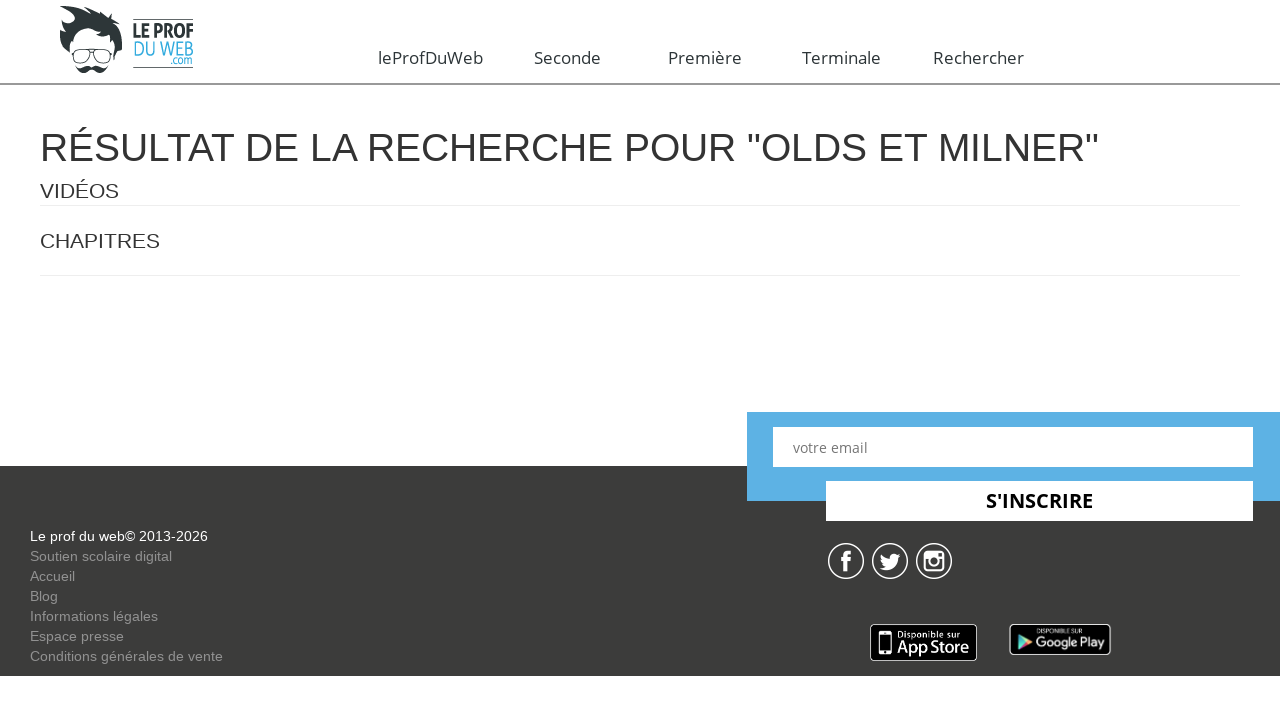

--- FILE ---
content_type: text/html; charset=UTF-8
request_url: https://www.leprofduweb.com/search/Olds+et+Milner
body_size: 11173
content:
<!DOCTYPE html>

<html dir="ltr" lang="fr" >
	<head>
<!-- Référencement -->
<title>Le prof du Web : des vidéos pour travailler les cours de lycée. </title>
<meta name="google-site-verification" content="bAqdF3FG4fzjAZr-ENu2M89daO__LM1HKajesNknHHI" />
<meta name="keywords" content="cours vidéo, baccalauréat, préparer le bac, soutien scolaire, révisions, maths, SVT, français, économie, anglais, physique, seconde, première, terminale" />
<meta name="Author" content="Le Prof Du Web" />

<meta  name="description"  content="Nos vidéos aideront les secondes, premières et terminales à préparer le Bac. En s'appuyant sur la pédagogie inversée, nos profs proposent des cours concis pour comprendre les maths, la SVT, le français, la physique et l'économie." />


        <meta property="og:url"           content="http://www.leprofduweb.com//search/Olds+et+Milner?utm_source=SN&utm_medium=share&utm_campaign=og" />
	<meta property="og:type"          content="website" />
	<meta property="og:title"         content="LeProfDuWeb" />
	<meta property="og:description"   content="Nos vidéos aideront les secondes, premières et terminales à préparer le Bac. En s'appuyant sur la pédagogie inversée, nos profs proposent des cours concis pour comprendre les maths, la SVT, le français, la physique et l'économie." />
        <meta property="og:image"         content="/medias/images/ogPict.png" />

<meta http-equiv="Content-Type" content="text/html;charset=UTF-8">
<meta http-equiv="Expires" content="0">
<meta http-equiv="Pragma" content="no-cache">
<meta http-equiv="Cache-Control" content="no-cache">
<meta name="google-site-verification" content="vvnm_BeEwLivQnU8l6Ipi30ErfcG6Nk2k0qvyn5fTl8" />

<meta name="viewport" content="width=device-width, initial-scale=1.0" />

<meta name="generator" content="bakamar 0.80" />
<meta name="hour" content="" />
<meta name="happyhour" content="" />
<link rel="shortcut icon" href="https://www.leprofduweb.com/medias/images/favicon.ico" />
<link rel="shortcut icon" type="image/x-icon" href="https://www.leprofduweb.com/medias/images/favicon.ico" />


<script async src="https://pagead2.googlesyndication.com/pagead/js/adsbygoogle.js?client=ca-pub-9633693103041810"
     crossorigin="anonymous"></script>
     <script type="module">
  // Import the functions you need from the SDKs you need
  import { initializeApp } from "https://www.gstatic.com/firebasejs/11.0.2/firebase-app.js";
  import { getAnalytics } from "https://www.gstatic.com/firebasejs/11.0.2/firebase-analytics.js";
  // TODO: Add SDKs for Firebase products that you want to use
  // https://firebase.google.com/docs/web/setup#available-libraries

  // Your web app's Firebase configuration
  // For Firebase JS SDK v7.20.0 and later, measurementId is optional
  const firebaseConfig = {
    apiKey: "AIzaSyDz3X57S7twBrehNVGqM7b5npFnu833syU",
    authDomain: "leprofduweb-6ee95.firebaseapp.com",
    projectId: "leprofduweb-6ee95",
    storageBucket: "leprofduweb-6ee95.firebasestorage.app",
    messagingSenderId: "880680284603",
    appId: "1:880680284603:web:145ba154b69e44ff71149e",
    measurementId: "G-M99HQSPL2W"
  };

  // Initialize Firebase
  const app = initializeApp(firebaseConfig);
  const analytics = getAnalytics(app);
</script>
<!-- CSS -->
<link rel="stylesheet" type="text/css" href="https://www.leprofduweb.com/medias/css/bakamar4.min.css?v=1.25" media="screen" />
<!--<link rel="stylesheet" type="text/css" href="http://www.leprofduweb.com/medias/css/bakamar.css"  media="screen" />
<link rel="stylesheet" type="text/css" href="http://www.leprofduweb.com/medias/css/kna.css"  media="screen" />-->
<link rel="stylesheet" type="text/css" href="https://www.leprofduweb.com/medias/css/flick/jquery-ui-1.10.3.custom.min.css" media="screen" />
<link rel="stylesheet" type="text/css" href="https://www.leprofduweb.com/medias/css/mediaelement/mediaelementplayer.min.css" media="screen" />
<link rel="stylesheet" type="text/css" href="https://www.leprofduweb.com/medias/css/font-awesome.min.css" media="screen" />
<link rel="stylesheet" type="text/css" href="https://www.leprofduweb.com/medias/css/revo_settings.min.css" media="screen" />
<link rel="stylesheet" type="text/css" href="https://www.leprofduweb.com/medias/css/bootstrap-social.css" media="screen" />
<link rel="amphtml" href="/search/amp/Olds+et+Milner">	
<link rel="canonical" href="https://www.leprofduweb.com//search/Olds+et+Milner">
<link href="https://www.leprofduweb.com/medias/css/bootstrap.min.css" rel="stylesheet">

<!-- Important Owl stylesheet -->
<link rel="stylesheet" href="https://www.leprofduweb.com/medias/css/carousel/owl.carousel.min.css?v=1.2">
 
<!-- Default Theme -->
<link rel="stylesheet" href="https://www.leprofduweb.com/medias/css/carousel/owl.theme.min.css?v=1.2">
<link href='https://fonts.googleapis.com/css?family=Didact+Gothic' rel='stylesheet' type='text/css'>

<link rel="stylesheet" href="https://www.leprofduweb.com/medias/css/flipclock.min.css">
   <!-- Add fancyBox -->
    
    <link rel="stylesheet" href="https://www.leprofduweb.com/medias/js/fancybox/source/jquery.fancybox.css" type="text/css" media="screen" />
    <link rel="stylesheet" href="https://www.leprofduweb.com/medias/js/fancybox/source/helpers/jquery.fancybox-buttons.css" type="text/css" media="screen" />
    <link rel="stylesheet" href="https://www.leprofduweb.com/medias/js/fancybox/source/helpers/jquery.fancybox-thumbs.css" type="text/css" media="screen" />
<!--[if lt IE 9]>
<link rel="stylesheet" href="medias/css/ie.css" type="text/css" media="screen" />
<script src="http://html5shim.googlecode.com/svn/trunk/html5.js"></script>
<![endif]-->
<!--
<script type="text/javascript"
            src="https://cdn.mathjax.org/mathjax/latest/MathJax.js?config=TeX-AMS_HTML-full">
    </script>-->
    <script type="text/javascript" src="https://www.leprofduweb.com/medias/js/MathJax/MathJax.js?config=TeX-AMS_HTML-full">
    </script>
    <script>
        MathJax.Hub.Config({
            showMathMenu: false,
            showProcessingMessages: false,
            tex2jax: {inlineMath: [['#$', '$#'], ['$', '$'], ['\\(', '\\)']]}
        });
</script>


<!-- Start of leprofduwebhelp Zendesk Widget script -->
<script>/*<![CDATA[*/window.zEmbed||function(e,t){var n,o,d,i,s,a=[],r=document.createElement("iframe");window.zEmbed=function(){a.push(arguments)},window.zE=window.zE||window.zEmbed,r.src="javascript:false",r.title="",r.role="presentation",(r.frameElement||r).style.cssText="display: none",d=document.getElementsByTagName("script"),d=d[d.length-1],d.parentNode.insertBefore(r,d),i=r.contentWindow,s=i.document;try{o=s}catch(c){n=document.domain,r.src='javascript:var d=document.open();d.domain="'+n+'";void(0);',o=s}o.open()._l=function(){var o=this.createElement("script");n&&(this.domain=n),o.id="js-iframe-async",o.src=e,this.t=+new Date,this.zendeskHost=t,this.zEQueue=a,this.body.appendChild(o)},o.write('<body onload="document._l();">'),o.close()}("//assets.zendesk.com/embeddable_framework/main.js","leprofduwebhelp.zendesk.com");/*]]>*/</script>
<!-- End of leprofduwebhelp Zendesk Widget script -->


<!-- Facebook Pixel Code -->
<script>
!function(f,b,e,v,n,t,s){if(f.fbq)return;n=f.fbq=function(){n.callMethod?n.callMethod.apply(n,arguments):n.queue.push(arguments)};if(!f._fbq)f._fbq=n;n.push=n;n.loaded=!0;n.version='2.0';n.queue=[];t=b.createElement(e);t.async=!0;t.src=v;s=b.getElementsByTagName(e)[0];s.parentNode.insertBefore(t,s)}(window,document,'script','//connect.facebook.net/en_US/fbevents.js');fbq('init', '190228794677804');fbq('track', "PageView");</script>
<noscript><img height="1" width="1" style="display:none" vsrc="https://www.facebook.com/tr?id=190228794677804&ev=PageView&noscript=1"/></noscript>
<!-- End Facebook Pixel Code -->


	</head>

	<body id="body">
            <div class="header_buttons">
			
		</div>
		
        <!-- FACEBOOK -->
	<div id="fb-root"></div>
            <script>
              window.fbAsyncInit = function() {
                FB.init({
                  appId      : '1167837739917728',
                  xfbml      : true,
                  version    : 'v2.5'
                });
              };
              

              (function(d, s, id){
                 var js, fjs = d.getElementsByTagName(s)[0];
                 if (d.getElementById(id)) {return;}
                 js = d.createElement(s); js.id = id;
                 js.src = "//connect.facebook.net/fr_FR/sdk.js";
                 fjs.parentNode.insertBefore(js, fjs);
               }(document, 'script', 'facebook-jssdk'));
            </script>
   
	<!-- HEADER -->
	<!-- / / / / / / / / / / / / / / / / / / / / / / / / / / / / / / / / / / / / / / / / / / / / / / / / / / / / / / / / / / / / / / / / / / / / / / / / / / / / / / / / / / / / / / / / / / / / / / / / / / / / / / / / / / / /  -->
	<header class="line menuTopAfter" id="ENTETE">       
		
		<div class="mw1200p center">
                    
                    
                               
					&nbsp; 
                                         					&nbsp;
				
			<div class="item left w15 mr3">
				<a href="/" title="Accueil" class="logoaccueil" >

					<img src="https://www.leprofduweb.com/medias/images/logo.png" alt="leprofduweb" id="logoENTETE" />				</a>

			</div>


			<nav role="navigation" id="cbp-hrmenu" class="cbp-hrmenu item left w80 menu mt2">
                            <a href="#body" class="nav-open" style="top: 10px;">≡</a>	<a href="#" class="nav-close" aria-hidden="true">≡</a>
                          <script>
  (function() {
    var cx = '006467173134509993756:dfvkca5ic4a';
    var gcse = document.createElement('script');
    gcse.type = 'text/javascript';
    gcse.async = true;
    gcse.src = (document.location.protocol == 'https:' ? 'https:' : 'http:') +
        '//cse.google.com/cse.js?cx=' + cx;
    var s = document.getElementsByTagName('script')[0];
    s.parentNode.insertBefore(gcse, s);
  })();
</script>
<div >
   <!-- <gcse:searchbox-only enableAutoComplete enableImageSearch enableHistory="true" autoCompleteMaxCompletions="15" autoCompleteMatchType='any'></gcse:searchbox-only>-->
</div>
                            <ul class="row mt25" style='table-layout: fixed;margin-top: 13px!important;'>                            
                                <li class="col">
                                    <a  href="#"><h3 style='line-height: inherit!important;font-size: 17px!important;text-transform: none!important;text-align: center;'>leProfDuWeb</h3></a>
                                        <div class="cbp-hrsub">
                                                <div class="cbp-hrsub-inner mw1200p center"> 
                                                        <div class="txtleft w50 left">
                                                            <ul class="mt4">
                                                                <!--<li><a href="/articles/34" ><h2 style='font-size: 19px!important;color: #FFF;text-transform: none!important;font-weight: normal!important;'>Préparer son Bac</h2></a></li>-->
                                                                <li><a href="/users/ratingview" ><h3 style='font-size: 19px!important;color: #FFF;text-transform: none!important;font-weight: normal!important;'>Les élèves témoignent</h3></a></li>
                                                                <li><a href="/team" ><h3 style='font-size: 19px!important;color: #FFF;text-transform: none!important;font-weight: normal!important;'>Nos Professeurs</h3></a></li>
                                                                <li><a href="/who" ><h3 style='font-size: 19px!important;color: #FFF;text-transform: none!important;font-weight: normal!important;'>Qui sommes nous?</h3></a></li>
                                                                <li><a href="http://www.leprofduweb.net/?utm_source=PDW&utm_medium=link&utm_campaign=siteWeb" ><h3 style='font-size: 19px!important;color: #FFF;text-transform: none!important;font-weight: normal!important;'>Notre blog</h3></a></li>
                                                                <li><a href="/articles/33" ><h3 style='font-size: 19px!important;color: #FFF;text-transform: none!important;font-weight: normal!important;'>Des cours vidéo</h3></a></li>
                                                            </ul>
                                                        </div>
                                                        <div class="txtleft p-reset mt4 blanc left w40">
                                                                <p>Le PROFDUWEB.com permet aux &eacute;l&egrave;ves de Premi&egrave;re et de Terminale de r&eacute;viser rapidement et efficacement leurs cours en vue notamment d&#39;acqu&eacute;rir des notions, des comp&eacute;tences, de collectionner les bons r&eacute;sultats et de d&eacute;crocher le BAC.&nbsp;<br />Gr&acirc;ce &agrave; des vid&eacute;os courtes et dynamiques, con&ccedil;ues par des professeurs exp&eacute;riment&eacute;s, lancez-vous dans des r&eacute;visions efficaces !</p><p><!--[if gte mso 9]><xml>--></p>
                                                        </div>
                                                </div><!-- /cbp-hrsub-inner -->
                                        </div><!-- /cbp-hrsub -->
                                </li>	
                                <li class="col"><a title="Seconde" class="linkMenu" href="/seconde/seconde_generale" onclick="window.location ='/seconde/seconde_generale'">Seconde</a></li><li class="col"><a title="Première" class="linkMenu" href="/premiere/reforme_2019" onclick="window.location ='/premiere/reforme_2019'">Première</a></li><li class="col"><a title="Terminale" class="linkMenu" href="/terminale/reforme_2019" onclick="window.location ='/terminale/reforme_2019'">Terminale</a></li>                                    <li class="col">
                                    <a  href="#"><h1 style='font-size: 17px!important;text-transform: none!important;text-align: center;'>Rechercher<!--<i class="fa fa-search fa-2x" aria-hidden="true"></i>--></h1></a>
                                        <div class="cbp-hrsub">
                                                <div class="cbp-hrsub-inner mw1200p center"> 
                                                        <div class="">
                                                            <form  method="POST"  action="/search" id="searchForm" style='margin-top: 80px;' ><div class="filter"><div class="loader" style="display:none"><img alt="loading" src="/medias/images/loading.gif" /></div></div>
                                                                    <input class="text" id="textsearched" type="text" placeholder="Saisissez votre recherche" name="search" style="">
                                                                    <input class="submit valid2 biggest" type="submit" value="L" style="color: #FFF; margin-left: 15px;">
                                                                    <input type="hidden" name="sd_from" value="/layouts/layout-welcome.jsp" />
                                                                    <input type="hidden" name="sd_token" value="86203bbb-a25d-4e05-a3c6-a6f23be3c17d" />
                                                            </form>
                                                        </div>
                                                        
                                                </div><!-- /cbp-hrsub-inner -->
                                        </div><!-- /cbp-hrsub -->
                                </li>	
                                                                    
                                    
                            </ul>
			</nav>

			
			
		</div>
		
	</header>
<div id="contentData">
        <!-- fin HEADER -->
        
        
        
<h1 class="h1-like mw1200p center mt3" id="firstel">Résultat de la recherche pour "Olds et Milner"</h1>
<section class="recherche mw1200p center line">
	
	
		<div class="mod">
			<h3 class="h3-like">Vidéos</h3>
  <hr class="m-reset">

		
                <h3 class="h3-like">Chapitres</h3>
  		<hr class="mw1200p center"/>
	
	
	<!-- MATIERES -->
	
		
			    </div>
</section>               
</div>


<footer class="w100 mt2" style='margin-top: 10px!important'>
    
    <div class="col-lg-7 col-sm-12" style="text-align: right">
                    <!--<h3 class="home_newsletter" style="color: #000000;">Newsletter</h3>-->
                </div>
                <div class="col-lg-5 col-sm-12 home_abo" style="     z-index: 10;      margin-bottom: -35px;    padding-bottom: 35px;    height: 89px;;">
			<form  method="POST"  action="/newsletters/inscription"  name="newsletter" ><div class="filter"><div class="loader" style="display:none"><img src="/medias/images/loading.gif" alt="loading" /></div></div>

				<input type="text" id="email2" class="home_newsletter_field" placeholder="votre email" name="email" >
                                <div  >
                                    <input type="button" id="valid_mail2" class='home_newsletter_button' value="S'inscrire">
                                    
                                </div>
                                <div class='home_newsletter_sn'>
                                    <a href="https://www.facebook.com/leprofduweb" title="Voir notre page Facebook" target="_blank"><img src='/medias/images/icone-social-fb.png' alt='facebook'></a>
                                    <a href="https://twitter.com/leprofduweb" title="Voir nos Tweets"><img src='/medias/images/twetter.png' alt='tweeter'></a>
                                    <a href="https://www.youtube.com/user/leprofduweb" title="Zapper sur chaîne"><img src='/medias/images/instagram.png' alt='instagram'></a>
                                </div>
				<div id="Valid2" style="display:none;"></div>                                   
                        </form>
                </div>	    
</div> 

	<div class="grid3 line center pt1" style="background-color:#3c3c3b;    position: relative;     min-height: 200px;">
            
               
            
		<div class="mod mb1 pt5" style="padding-left: 30px;padding-top: 50px;">
                    <div class="name">Le prof du web&copy; 2013-2026</div> 

			<span class="gris block">Soutien scolaire digital</span>
                    <a href="/" title="Accueil" class="gris" >Accueil</a> <br/> 
                        <a href="http://www.leprofduweb.net/?utm_source=PDW&utm_medium=link&utm_campaign=siteWeb" title="Blog" class="gris" >Blog</a> <br/> 
                        <a href="/infos/imprint" title="Informations légales" class="gris" >Informations légales</a> <br/>
			<a href="/articles/presse" title="Espace presse" class="gris" >Espace presse</a><br/>
			<a href="/infos/cgv" title="Informations légales" class="gris" >Conditions générales de vente</a>
                        
			
		</div>
		<!-- fin colonne 1 -->

		<div class="mod pt1">
			<div class="col-xs-0 col-sm-12 fb-page" data-href="https://www.facebook.com/leprofduweb/" data-width="220" data-show-faces="true" data-colorscheme="dark" data-stream="false" data-border-color="#aaaaaa" data-header="false"><div class="fb-xfbml-parse-ignore"><blockquote cite="https://www.facebook.com/leprofduweb/"><a href="https://www.facebook.com/leprofduweb/">Leprofduweb</a></blockquote></div></div>
		</div>
		<!-- fin colonne 2 -->

		<div class="mod pt1" style="    position: absolute;    bottom: 15px;    right: 15px;">
                    <div class="col-xs-6 col-lg-4"><a href="https://itunes.apple.com/us/app/le-prof-du-web/id1007200945" target="_blank"><img src="/medias/images/apple.png" alt='appStore'></a></div>
                    <div class="col-xs-6 col-lg-4"><a href="https://play.google.com/store/apps/details?id=com.bakamarproduction.leprofduweb&utm_source=web&utm_medium=site&utm_campaign=link" target="_blank"><img src="/medias/images/google.png"  alt='googlePlay' ></a></div>
		</div>
		<!-- fin colonne 3 -->
	</div>
</footer>
<!-- fin footer -->
	

<!-- JAVASCRIPT -->
<!-- On le met en bas pour que le contenu puisse être chargé plus rapidement-->

<!-- JAVASCRIPT -->
<!--
<script type="text/javascript" src="http://www.leprofduweb.com/medias/js/jquery-1.10.2.min.js"></script>
<script type="text/javascript" src="http://www.leprofduweb.com/medias/js/jquery-ui-1.10.3.custom.min.js"></script>
<script type="text/javascript" src="http://www.leprofduweb.com/medias/js/modernizr-custom-2.6.2-min.js"></script>
<script type="text/javascript" src="http://www.leprofduweb.com/medias/js/cbpHorizontalMenu.min.js"></script>
<script type="text/javascript" src="http://www.leprofduweb.com/medias/js/jquery.themepunch.revolution.min.js"></script>
<script type="text/javascript" src="http://www.leprofduweb.com/medias/js/jquery.themepunch.tools.min.js"></script>
<script type="text/javascript" src="http://www.leprofduweb.com/medias/js/respond.js"></script>-->
<!--commenté<script type="text/javascript" src="medias/js/highcharts.js"></script>
<script type="text/javascript" src="medias/js/utils.js"></script>
<script type="text/javascript" src="medias/js/data.js"></script>
<script type="text/javascript" src="medias/js/main.js"></script>  -->
<!--<script type="text/javascript" src="http://www.leprofduweb.com/medias/js/countdown.min.js"></script> 
<script type="text/javascript" src="http://www.leprofduweb.com/medias/js/countdown_visits.min.js"></script> 

<script src="http://www.leprofduweb.com/medias/js/carousel/owl.carousel.min.js"></script>-->

<!--commenté<script type="text/javascript" src="http://www.leprofduweb.com/medias/js/development-bundle/ui/minified/i18n/jquery.ui.datepicker-fr.min.js"></script>-->
<!--
<script type="text/javascript" src="http://www.leprofduweb.com/medias/js/bakamar.min.js"></script>
<script type="text/javascript" src="http://www.leprofduweb.com/medias/js/jquery-ui-timepicker-addon.min.js"></script>
<script type="text/javascript" src="http://www.leprofduweb.com/medias/js/jquery.easytabs.min.js"></script>
<script type="text/javascript" src="http://www.leprofduweb.com/medias/js/mediaelement-and-player.min.js"></script>

<script type="text/javascript" src="medias/js/snow.js"></script>	
-->
<script>
function init() {
    //snow.init(30);
    var vidDefer = document.getElementsByTagName('iframe');
    for (var i=0; i<vidDefer.length; i++) {
    if(vidDefer[i].getAttribute('data-src')) {
    vidDefer[i].setAttribute('src',vidDefer[i].getAttribute('data-src'));
} } }
window.onload = init;
</script>

<script type="text/javascript" src="https://www.leprofduweb.com/medias/js/profduweb.min.25022016.js"></script>
<script src="https://www.leprofduweb.com/medias/js/flipclock.min.js"></script>
<script type="text/javascript">
    var clock;
    $(document).ready(function()  {



        
        // Grab the current date
        var currentDate = new Date();

        // Set some date in the future. In this case, it's always Jan 1
        var futureDate  = new Date('2019/06/17');

        // Calculate the difference in seconds between the future and current date
        var diff = futureDate.getTime() / 1000 - currentDate.getTime() / 1000;

        // Instantiate a coutdown FlipClock
        clock = $('.clock').FlipClock(diff, {
                clockFace: 'DailyCounter',
                countdown: true,
                language: 'fr'
        });

        
        
        $.datepicker.setDefaults( $.datepicker.regional["fr"] );
        //$("#tf1View").css("top",(($('#fondslider').height())/2 -30)+"px");
        //console.log("eeeeeeeeeeeeeeeeeeeee"+$('#fondslider').height());
    });


    var trackOutboundLink = function(url) {
       ga('send', 'event', 'outbound', 'click', url, {
         'transport': 'beacon',
         'hitCallback': function(){document.location = url;}
       });
    }
    
    var trackPaymentLink = function() {
       ga('send', 'event', 'payement', 'click');
    }
    


    function loadVideoHome(type)
    {
        console.log('loadVideoHome '+type);
        if(type=='pub')
        {
            $('#menu_pop').removeClass("homeVideoSelectionTitle_selected");
            $('#menu_pub').addClass("homeVideoSelectionTitle_selected");
            $('#menu_view').removeClass("homeVideoSelectionTitle_selected");
            $('#home_pop').css("display","none");
            $('#home_pub').css("display","block");
            $('#home_view').css("display","none");
        }
        else if(type=='view')
        {
            $('#menu_pop').removeClass("homeVideoSelectionTitle_selected");
            $('#menu_pub').removeClass("homeVideoSelectionTitle_selected");
            $('#menu_view').addClass("homeVideoSelectionTitle_selected");
            $('#home_pop').css("display","none");
            $('#home_pub').css("display","none");
            $('#home_view').css("display","block");
        }
        else if(type=='pop')
        {
            $('#menu_pop').addClass("homeVideoSelectionTitle_selected");
            $('#menu_pub').removeClass("homeVideoSelectionTitle_selected");
            $('#menu_view').removeClass("homeVideoSelectionTitle_selected");
            $('#home_pop').css("display","block");
            $('#home_pub').css("display","none");
            $('#home_view').css("display","none");
        }
    }
    
   
    // Bind to scroll
$(window).scroll(function(){
    //console.log('scroll');
   // Get container scroll position
   var scrollTop = $(this).scrollTop();
    //console.log($('#fondslider').height());
    // console.log(scrollTop);
      
    
   // Get id of current scroll item
             
});


    var path = 'https://www.leprofduweb.com';

 	// PANNEAU PARTAGER / / / / / / / / / / / / / / / / / / / / / / / / / / / / / / / / / / / / / / / / / / / / / / / / / / / / / / / / / / / / / / / / / / / / / / / / / / / / / / 
	function DropDown(el) {
		this.dd = el;
		this.initEvents();
	}
	DropDown.prototype = {
		initEvents : function() {
			var obj = this;

			obj.dd.on('click', function(event){
				$(this).toggleClass('active');
				event.stopPropagation();
			});	
		}
	}
	
	var dd;
	$(document).ready(function() {
		dd = new DropDown(jQuery('#dd') );

		jQuery(document).click(function() {
			// all dropdowns
			jQuery('.wrapper-dropdown-2').removeClass('active');
		});


		// SOUS MENU du menu horiz principal / / / / / / / / / / / / / / / / / / / / / / / / / / / / / / 
		cbpHorizontalMenu.init();
		
		// PANNEAU S'IDENTIFIER / / / / / / / / / / / / / / / / / / / / / / / / / / / / / / 
		
		jQuery('a.identifier').click(function(event) {
			var toggle = $(this).data('toggle');
			if (toggle == 0 || toggle == undefined) {
				$(this).next('div.connected').fadeIn('fast');
				$(this).data('toggle', 1);
			} else {
				$(this).next('div.connected').fadeOut('fast');
				$(this).data('toggle', 0);
			}
		});
		
		
		jQuery('div.connected').mouseleave(function(event) {
			var toggle = jQuery('a.identifier').data('toggle');
			if (toggle != 0 && toggle != undefined) {
				jQuery('a.identifier').next('div.connected').fadeOut('normal');
				jQuery('a.identifier').data('toggle', 0);
			}
					});
	
		
		
		// PANNEAUX REZO / / / / / / / / / / / / / / / / / / / / / / / / / / / / / / 
		jQuery('.grouperezo').mouseenter(function() {
			$(this).find('div.rezo').fadeIn('fast');
		});
		jQuery('.grouperezo').mouseleave(function() {
			$(this).find('div.rezo').fadeOut('fast');
		});
		
	});

	// SLIDER ACCUEIL  / / / / / / / / / / / / / / / / / / / / / / / / / / / / / / / / / / / / / / / / / / / / / / / / / / / / / / / / / / / / / / / / / / / / / / / / / / / / / / 
	var tpj=jQuery;
	//tpj.noConflict();

	tpj(document).ready(function() {

	if (tpj.fn.cssOriginal!=undefined)
		tpj.fn.css = tpj.fn.cssOriginal;

		var api = tpj('.fullwidthbanner').revolution(
			{
				delay:5000,
				startwidth:1200,
				startheight:300,

				onHoverStop:"off",						// Stop Banner Timet at Hover on Slide on/off

				thumbWidth:100,							// Thumb With and Height and Amount (only if navigation Tyope set to thumb !)
				thumbHeight:50,
				thumbAmount:3,

				hideThumbs:0,
				navigationType:"none",				// bullet, thumb, none
				navigationArrows:"none",				// nexttobullets, solo (old name verticalcentered), none

				navigationStyle:"none",				// round,square,navbar,round-old,square-old,navbar-old, or any from the list in the docu (choose between 50+ different item), custom


				navigationHAlign:"center",				// Vertical Align top,center,bottom
				navigationVAlign:"bottom",					// Horizontal Align left,center,right
				navigationHOffset:30,
				navigationVOffset:-40,

				soloArrowLeftHalign:"left",
				soloArrowLeftValign:"center",
				soloArrowLeftHOffset:20,
				soloArrowLeftVOffset:0,

				soloArrowRightHalign:"right",
				soloArrowRightValign:"center",
				soloArrowRightHOffset:20,
				soloArrowRightVOffset:0,

				touchenabled:"on",						// Enable Swipe Function : on/off


				stopAtSlide:-1,							// Stop Timer if Slide "x" has been Reached. If stopAfterLoops set to 0, then it stops already in the first Loop at slide X which defined. -1 means do not stop at any slide. stopAfterLoops has no sinn in this case.
				stopAfterLoops:-1,						// Stop Timer if All slides has been played "x" times. IT will stop at THe slide which is defined via stopAtSlide:x, if set to -1 slide never stop automatic

				hideCaptionAtLimit:0,					// It Defines if a caption should be shown under a Screen Resolution ( Basod on The Width of Browser)
				hideAllCaptionAtLilmit:0,				// Hide all The Captions if Width of Browser is less then this value
				hideSliderAtLimit:0,					// Hide the whole slider, and stop also functions if Width of Browser is less than this value


				fullWidth:"on",

				shadow:0								//0 = no Shadow, 1,2,3 = 3 Different Art of Shadows -  (No Shadow in Fullwidth Version !)

			});


			// TO HIDE THE ARROWS SEPERATLY FROM THE BULLETS, SOME TRICK HERE:
			// YOU CAN REMOVE IT FROM HERE TILL THE END OF THIS SECTION IF YOU DONT NEED THIS !
				api.bind("revolution.slide.onloaded",function (e) {


					jQuery('.tparrows').each(function() {
						var arrows=jQuery(this);

						var timer = setInterval(function() {

							if (arrows.css('opacity') == 1 && !jQuery('.tp-simpleresponsive').hasClass("mouseisover"))
							  arrows.fadeOut(300);
						},3000);
					})

					jQuery('.tp-simpleresponsive, .tparrows').hover(function() {
						jQuery('.tp-simpleresponsive').addClass("mouseisover");
						jQuery('body').find('.tparrows').each(function() {
							jQuery(this).fadeIn(300);
						});
					}, function() {
						if (!jQuery(this).hasClass("tparrows"))
							jQuery('.tp-simpleresponsive').removeClass("mouseisover");
					})
				});
			// END OF THE SECTION, HIDE MY ARROWS SEPERATLY FROM THE BULLETS

	});

	
	function dateDiff(date1, date2){
	    var diff = {}                           // Initialisation du retour
	    var tmp = date2 - date1;
	 
	    tmp = Math.floor(tmp/1000);             // Nombre de secondes entre les 2 dates
	    diff.sec = tmp % 60;                    // Extraction du nombre de secondes
	 
	    tmp = Math.floor((tmp-diff.sec)/60);    // Nombre de minutes (partie entière)
	    diff.min = tmp % 60;                    // Extraction du nombre de minutes
	 
	    tmp = Math.floor((tmp-diff.min)/60);    // Nombre d'heures (entières)
	    diff.hour = tmp % 24;                   // Extraction du nombre d'heures
	     
	    tmp = Math.floor((tmp-diff.hour)/24);   // Nombre de jours restants
	    diff.day = tmp;
	     
	    return diff;
	}
	
</script>
 <script type="text/javascript" charset="utf-8" src="https://www.leprofduweb.com/medias/js/jquery.quicksand.js"></script>
  <script type="text/javascript" charset="utf-8" src="https://www.leprofduweb.com/medias/js/sorting.js"></script>
  
   <!-- Add mousewheel plugin (this is optional) -->
    <script type="text/javascript" src="https://www.leprofduweb.com/medias/js/fancybox/lib/jquery.mousewheel-3.0.6.pack.js"></script>
    <script type="text/javascript" src="https://www.leprofduweb.com/medias/js/fancybox/source/jquery.fancybox.pack.js"></script>
    <script type="text/javascript" src="https://www.leprofduweb.com/medias/js/fancybox/source/helpers/jquery.fancybox-buttons.js"></script>
    <script type="text/javascript" src="https://www.leprofduweb.com/medias/js/fancybox/source/helpers/jquery.fancybox-media.js"></script>
    <script type="text/javascript" src="https://www.leprofduweb.com/medias/js/fancybox/source/helpers/jquery.fancybox-thumbs.js"></script>
    <script type="text/javascript" src="https://www.leprofduweb.com/medias/js/jquery.countdown.min.js"></script>
  <script type="text/javascript">

	var el;

	$('input#valid_mail2').click(function() {
		var email = $('input#email2').val();
    	$.ajax({
        	"dataType": 'json',
        	type: "POST",
        	url: "/newsletters/inscriptionfooter",
        	data: { "email" : email },
        	"success":function(list) {
       	 		var h = list.errors;
				el = document.getElementById("Valid2");
				el.textContent = h.email;
				el.setAttribute('style', "display:block;");
        		}
      		});
		});
    $(document).ready(function() {
        


        var liste = [
            "Draggable",
            "Droppable",
            "Resizable",
            "Selectable",
            "Sortable"
        ];

        
        $('#textsearched').autocomplete({
            source : function(requete, reponse){ // les deux arguments représentent les données nécessaires au plugin
                $.ajax({
                    url : 'https://www.leprofduweb.com/api/', // on appelle le script JSON
                    dataType : 'json', // on spécifie bien que le type de données est en JSON
                    data : {
                        api: 'search',
                        search : $('#textsearched').val() // on donne la chaîne de caractère tapée dans le champ de recherche
                    },

                    success : function(donnee){
                        //console.log(donnee);
                        $('.ui-autocomplete').css('z-index', 99999999999999);
                        reponse($.map(donnee.videoList, function(objet){
                            return objet.title;// + ', ' + objet.countryName; // on retourne cette forme de suggestion
                        }));
                    }
                });
            },
            select: function(event, ui) { $('#textsearched').val(ui.item.label);$("#searchForm").submit(); },
            minLength: 2
        });
        var pageHeight = $(window).height() - 328; 
        $("#contentData").css("min-height",pageHeight+"px")
        
        /*$("#inline1").fancybox({
                top             : 50,
		maxWidth	: 800,
		maxHeight	: 600,
		fitToView	: false,
		width		: '70%',
		height		: '70%',
		autoSize	: false,
		closeClick	: false,
		openEffect	: 'none',
		closeEffect	: 'none'                
	});
         */
        $("#formunsub").click(function() {
               $.fancybox.open({
                       href : 'http://www.leprofduweb.com/users/unsubform/',
                       type : 'iframe',
                       height: 250,
                       padding : 5,
                       autoScale : false,
                       fitToView : false
               });
       });
       $("#formrating").click(function() {
               $.fancybox.open({
                       href : 'http://www.leprofduweb.com/users/ratingform',
                       type : 'iframe',
                       height: 250,
                       padding : 5,
                       autoScale : false
               });
       });
       $("#submitGoldenForm").click(function() {
        console.log('ddd');
         $("#goldenbookform").submit();
       }); 
        $(".fancybox-wrap").css({'top':'150px!important', 'bottom':'auto'});
        //$("#inline1").fancybox().trigger('click');
            $("#owl-example").owlCarousel({
                items : 1,
                autoPlay : true,
                autoWidth: true,
                slideSpeed : 200,
                // Navigation
                navigation : false,
                navigationText : ["prev","next"],
                rewindNav : true,
                scrollPerPage : false,

                //Pagination
                pagination : true,
                paginationNumbers: false,
            });
            $("#owl-example_parent").owlCarousel({
                items : 1,
                autoPlay : true,
                autoWidth: true,
                slideSpeed : 400,
                autoplayTimeout:1500,
                // Navigation
                navigation : false,
                navigationText : ["prev","next"],
                rewindNav : true,
                scrollPerPage : false,

                //Pagination
                pagination : true,
                paginationNumbers: false,
            });
            $("#owl-example_eleve").owlCarousel({
                items : 1,
                autoPlay : true,
                autoWidth: true,
                slideSpeed : 200,
                // Navigation
                navigation : false,
                navigationText : ["prev","next"],
                rewindNav : true,
                scrollPerPage : false,

                //Pagination
                pagination : true,
                paginationNumbers: false,
            });
             $("#owl-team").owlCarousel({
                items : 4,
                autoPlay : true,
                autoWidth: true,
                slideSpeed : 200,
                // Navigation
                navigation : false,
                navigationText : ["prev","next"],
                rewindNav : true,
                scrollPerPage : false,

                //Pagination
                pagination : true,
                paginationNumbers: false,
            });
    	// Start it up
		//$("div#countdown-blog").append("jksdhfjshjdshjhfjsk");
		initialDigitCheckCountdown(theDiffStringCountdown);
		setInterval(doCountCountdown, paceCountdown);
		
		initialDigitCheckVisits(10031);
		
        if (!Modernizr.inputtypes.date) {
            $('input[type=date]').datepicker({
                dateFormat: 'dd/mm/yy',
                changeMonth: true,
                changeYear: true,
                maxDate: "+1w"
            });
        }
        if (!Modernizr.inputtypes.date) {
            $('input[type=datetime]').datetimepicker({
                dateFormat: 'dd/mm/yy',
                timeFormat: 'à hh:mm',
                changeMonth: true,
                changeYear: true,
                maxDate: "+1w"
            });
        }
        
        
       
        
    });

</script>

<script>
	$('input#compte').click(function() {
		var ask;
                $('#div1').toggle();//  .css('style', "display:none;");
                $('#div2').toggle();//  .css('style', "display:none;");
                $('#divTel').toggle();//.css('style', "display:none;");
                $('#compte').toggle();//.css('style', "display:none;");
                $('#accountexist').val("true");
                $('#create').toggle();//.css('style', "display:block;");
                
		//ask = document.getElementById("div1");
                //ask = document.getElementById("div2");
		//ask.setAttribute('style', "display:none;");
                //ask = document.getElementById("divTel");
		//ask.setAttribute('style', "display:none;");
		//ask = document.getElementById("compte");
		//ask.setAttribute('style', "display:none;");
		//ask = document.getElementById("accountexist");
                //ask.setAttribute('value', "true");
                //ask = document.getElementById("create");
		//ask.setAttribute('style', "display:block;");
                $('#titleh2').empty();	
                $('#titleh2').append('connexion à un compte existant');
	});
</script>

<script>
  (function(i,s,o,g,r,a,m){i['GoogleAnalyticsObject']=r;i[r]=i[r]||function(){
  (i[r].q=i[r].q||[]).push(arguments)},i[r].l=1*new Date();a=s.createElement(o),
  m=s.getElementsByTagName(o)[0];a.async=1;a.src=g;m.parentNode.insertBefore(a,m)
  })(window,document,'script','//www.google-analytics.com/analytics.js','ga');

  ga('create', 'UA-43585043-1', 'leprofduweb.com');
  ga('send', 'pageview');

</script>
	
    <script defer src="https://static.cloudflareinsights.com/beacon.min.js/vcd15cbe7772f49c399c6a5babf22c1241717689176015" integrity="sha512-ZpsOmlRQV6y907TI0dKBHq9Md29nnaEIPlkf84rnaERnq6zvWvPUqr2ft8M1aS28oN72PdrCzSjY4U6VaAw1EQ==" data-cf-beacon='{"version":"2024.11.0","token":"68e2685c0c6e4889a37387a97b735055","r":1,"server_timing":{"name":{"cfCacheStatus":true,"cfEdge":true,"cfExtPri":true,"cfL4":true,"cfOrigin":true,"cfSpeedBrain":true},"location_startswith":null}}' crossorigin="anonymous"></script>
</body>
</html>



--- FILE ---
content_type: text/html; charset=utf-8
request_url: https://www.google.com/recaptcha/api2/aframe
body_size: 115
content:
<!DOCTYPE HTML><html><head><meta http-equiv="content-type" content="text/html; charset=UTF-8"></head><body><script nonce="4yyUTZPaLgvYRV7u9J2ppg">/** Anti-fraud and anti-abuse applications only. See google.com/recaptcha */ try{var clients={'sodar':'https://pagead2.googlesyndication.com/pagead/sodar?'};window.addEventListener("message",function(a){try{if(a.source===window.parent){var b=JSON.parse(a.data);var c=clients[b['id']];if(c){var d=document.createElement('img');d.src=c+b['params']+'&rc='+(localStorage.getItem("rc::a")?sessionStorage.getItem("rc::b"):"");window.document.body.appendChild(d);sessionStorage.setItem("rc::e",parseInt(sessionStorage.getItem("rc::e")||0)+1);localStorage.setItem("rc::h",'1770031526398');}}}catch(b){}});window.parent.postMessage("_grecaptcha_ready", "*");}catch(b){}</script></body></html>

--- FILE ---
content_type: text/css
request_url: https://www.leprofduweb.com/medias/css/bakamar4.min.css?v=1.25
body_size: 16318
content:
a,abbr,acronym,address,applet,b,big,blockquote,body,caption,center,cite,code,dd,del,dfn,div,dl,dt,em,fieldset,font,form,h1,h2,h3,h4,h5,h6,html,i,iframe,img,ins,kbd,label,legend,li,object,ol,p,pre,q,s,samp,small,span,strike,strong,sub,sup,tbody,tfoot,tt,u,ul,var{margin:0;padding:0;border:0;outline:0;font-size:100%;vertical-align:baseline;background:0 0}#body{width:100%;overflow-x:hidden}blockquote,q{quotes:none}ins{text-decoration:none}del{text-decoration:line-through}li{list-style:none}p#description a{color:#33abde}p#description a:hover{color:#0975a0!important;background:0 0}video#pub{margin:10px 0}@font-face{font-family:'Open Sans';font-style:normal;font-weight:400;src:local('Open Sans'),local('OpenSans'),url(https://fonts.gstatic.com/s/opensans/v13/RjgO7rYTmqiVp7vzi-Q5URJtnKITppOI_IvcXXDNrsc.woff2) format('woff2')}@font-face{font-family:'Open Sans';font-style:normal;font-weight:400;src:local('Open Sans'),local('OpenSans'),url(https://fonts.gstatic.com/s/opensans/v13/LWCjsQkB6EMdfHrEVqA1KRJtnKITppOI_IvcXXDNrsc.woff2) format('woff2');unicode-range:U+1F00-1FFF}@font-face{font-family:'Open Sans';font-style:normal;font-weight:400;src:local('Open Sans'),local('OpenSans'),url(https://fonts.gstatic.com/s/opensans/v13/xozscpT2726on7jbcb_pAhJtnKITppOI_IvcXXDNrsc.woff2) format('woff2')}@font-face{font-family:'Open Sans';font-style:normal;font-weight:400;src:local('Open Sans'),local('OpenSans'),url(https://fonts.gstatic.com/s/opensans/v13/59ZRklaO5bWGqF5A9baEERJtnKITppOI_IvcXXDNrsc.woff2) format('woff2')}@font-face{font-family:'Open Sans';font-style:normal;font-weight:400;src:local('Open Sans'),local('OpenSans'),url(https://fonts.gstatic.com/s/opensans/v13/u-WUoqrET9fUeobQW7jkRRJtnKITppOI_IvcXXDNrsc.woff2) format('woff2')}@font-face{font-family:'Open Sans';font-style:normal;font-weight:400;src:local('Open Sans'),local('OpenSans'),url(https://fonts.gstatic.com/s/opensans/v13/cJZKeOuBrn4kERxqtaUH3VtXRa8TVwTICgirnJhmVJw.woff2) format('woff2')}@font-face{font-family:'Open Sans';font-style:normal;font-weight:700;src:local('Open Sans Bold'),local('OpenSans-Bold'),url(https://fonts.gstatic.com/s/opensans/v13/k3k702ZOKiLJc3WVjuplzK-j2U0lmluP9RWlSytm3ho.woff2) format('woff2')}@font-face{font-family:'Open Sans';font-style:normal;font-weight:700;src:local('Open Sans Bold'),local('OpenSans-Bold'),url(https://fonts.gstatic.com/s/opensans/v13/k3k702ZOKiLJc3WVjuplzJX5f-9o1vgP2EXwfjgl7AY.woff2) format('woff2')}@font-face{font-family:'Open Sans';font-style:normal;font-weight:700;src:local('Open Sans Bold'),local('OpenSans-Bold'),url(https://fonts.gstatic.com/s/opensans/v13/k3k702ZOKiLJc3WVjuplzBWV49_lSm1NYrwo-zkhivY.woff2) format('woff2')}@font-face{font-family:'Open Sans';font-style:normal;font-weight:700;src:local('Open Sans Bold'),local('OpenSans-Bold'),url(https://fonts.gstatic.com/s/opensans/v13/k3k702ZOKiLJc3WVjuplzKaRobkAwv3vxw3jMhVENGA.woff2) format('woff2')}@font-face{font-family:'Open Sans';font-style:normal;font-weight:700;src:local('Open Sans Bold'),local('OpenSans-Bold'),url(https://fonts.gstatic.com/s/opensans/v13/k3k702ZOKiLJc3WVjuplzP8zf_FOSsgRmwsS7Aa9k2w.woff2) format('woff2')}@font-face{font-family:'Open Sans';font-style:normal;font-weight:700;src:local('Open Sans Bold'),local('OpenSans-Bold'),url(https://fonts.gstatic.com/s/opensans/v13/k3k702ZOKiLJc3WVjuplzD0LW-43aMEzIO6XUTLjad8.woff2) format('woff2')}@font-face{font-family:'Open Sans';font-style:normal;font-weight:700;src:local('Open Sans Bold'),local('OpenSans-Bold'),url(https://fonts.gstatic.com/s/opensans/v13/k3k702ZOKiLJc3WVjuplzOgdm0LZdjqr5-oayXSOefg.woff2) format('woff2')}@font-face{font-family:'Century Gothic';font-weight:400;font-style:normal;src:url(../fonts/Century_Gothic.ttf) format('truetype')}@font-face{font-family:Oswald;src:url(../fonts/oswald-regular-webfont.eot);src:url(../fonts/oswald-regular-webfont.eot?#iefix) format('embedded-opentype'),url(../fonts/oswald-regular-webfont.woff) format('woff'),url(../fonts/oswald-regular-webfont.ttf) format('truetype'),url(../fonts/oswald-regular-webfont.svg#oswaldbook) format('svg');font-weight:400;font-style:normal}@font-face{font-family:WebSymbolsRegular;src:url(../fonts/websymbols-regular-webfont.eot);src:url(../fonts/websymbols-regular-webfont.eot?#iefix) format('embedded-opentype'),url(../fonts/websymbols-regular-webfont.woff) format('woff'),url(../fonts/websymbols-regular-webfont.ttf) format('truetype'),url(../fonts/websymbols-regular-webfont.svg#WebSymbolsRegular) format('svg');font-weight:400;font-style:normal}a img,img{border:none}strong{font-weight:700}em{font-style:italic}abbr,acronym{border-bottom:1px dotted;cursor:help}small{font-size:.9em;color:inherit}dfn{font-weight:700;color:#666}del{text-decoration:line-through}ins{color:red!important;text-decoration:none}sub,sup{font-size:.8em;font-variant:normal}ul li{list-style:inside none}.texte ul li{list-style:inside square}ol li{list-style:inside decimal}table{max-width:99%;width:99%;margin-right:auto;margin-left:auto;margin-bottom:1em;border-collapse:separate;border-spacing:1;line-height:normal}table caption{caption-side:top;text-align:center;margin-right:auto;margin-left:auto;font-weight:700}table tr.row_first{background:#19282e;color:#fff}table tr.row_odd{background:#adafb0}table tr.row_even{background:#5b5f61;color:#fff}table th,table.spip td{padding:.2em .4em}table th{vertical-align:bottom;font-weight:700}table td{vertical-align:top}a.spip_mail:before{content:"\002709"}a.spip_out:before{content:"​j";font-family:WebSymbolsRegular;color:#303234;padding:0 3px 0 5px;position:relative;top:-2px;font-size:80%}.spancrypt{padding-left:1px!important}.displayNone{display:none}.gros{font-size:130%}.moyen{font-size:115%}.petittexte{font-size:100%}.toutpetittexte{font-size:90%}.clear{clear:both!important;line-height:0}.sc,sc{font-variant:small-caps}.maj{text-transform:uppercase}.min{text-transform:lowercase!important}.cap{text-transform:lowercase}.cap:first-letter{text-transform:uppercase!important}.gras{font-weight:700}.normal{font-weight:400!important;font-style:normal!important;font-variant:normal!important;font-size:inherit!important;font-family:Pdw,'Open Sans',Helvetica,arial,"sans sérif"!important;text-transform:none!important}.pasderetrait{margin:0!important;padding:0!important}.justify{text-align:justify}.italique{font-style:italic}.gauche{float:left}.droite{float:right}.moitie{width:47%}.blanc{color:#fff}.or{color:#ffb94e}.vert{color:#89a94a}.gris{color:#919191}.grisfonce{color:#666}.grisfonce2{color:#333}.bleu{color:#61b2e2}.texte{color:#575756}.noir{color:#111}.bgblanc{background-color:#fff}.bggris{background-color:#eee}.bgbleu{background-color:#61b2e2}.bgnoir{background:#111}.bgnoir2{background:#333}.bgnoirtransp{background-color:#333!important;opacity:.85;background-position:3px center!important}.border{border-left:1px solid #bbb}.borderbot1{border-bottom:1px solid #999}.borderbot3{border-bottom:3px solid #999}.souligne{text-decoration:underline}p{margin:10px 0 15px 0}.off{line-height:16px}hr{height:5px;border:none;clear:both;border-top:1px dashed #ddd;margin:10px auto}hr.blanc{border-top:1px dashed #fff}hr.croix{margin:40px auto;background:transparent url(../images/hrcroix.png) center center no-repeat;height:26px;border:none}div.col_centre hr.fin_art{height:1px;width:500px;background-color:#c6ccd5;border:none;margin:0 0 20px 0}.block{display:block}.iblock{display:inline-block!important}div.erreur{background-color:#c6011d;color:#fff;width:780px}.bgnone{background:0 0!important}.absolute{position:absolute}.relative{position:relative}.none{display:none}.nettoyeur{clear:both;height:0;margin:0;padding:0;border:0;line-height:1px;font-size:1px}.invisible{position:absolute;top:-3000em;height:1%;display:none}ul{margin-left:0}ul ul{margin-left:20px}.centrer{margin:0 auto}.deux_colonnes{padding:1em;-moz-column-count:2;-moz-column-gap:1em;-webkit-column-count:2;-webkit-column-gap:1em;column-count:2;column-gap:1em}.trois_colonnes{padding:1em;-moz-column-count:3;-moz-column-gap:1em;-webkit-column-count:3;-webkit-column-gap:1em;column-count:3;column-gap:1em}.rad3{border-radius:3px}.rad10{border-radius:10px}.rond{border-radius:50%}.overvisible{overflow:visible!important}::-moz-selection{background:#2e9dd1;color:#fff}::selection{background:#2e9dd1;color:#fff}code,div,pre,samp,table,td,textarea,th{word-wrap:inherit;-webkit-hyphens:inherit;-moz-hyphens:inherit;-ms-hyphens:inherit;-o-hyphens:inherit;hyphens:inherit}.oswald{font-family:Oswald,'Open Sans',Helvetica,arial,"sans sérif"}.georgia{font-family:Georgia,Times,"sérif"}.websymbols{font-family:WebSymbolsRegular!important}.ls1{letter-spacing:1px}.ls2{letter-spacing:2px}.nocoupe{word-wrap:normal;-webkit-hyphens:none;-moz-hyphens:none;-ms-hyphens:none;-o-hyphens:none;hyphens:none}*,:after,:before{-webkit-box-sizing:border-box;-moz-box-sizing:border-box;box-sizing:border-box;padding:0;margin:0}table.striped td,table.striped th{border-bottom:1px solid gray;height:40px;vertical-align:middle}table.striped th{font-size:20px}table.striped td.bold{font-weight:700}.error{color:#c92e2e}.success{color:#090}.hmini{min-height:250px}.mobile{display:none}a{text-decoration:none;color:#36a9e1;transition:all .35s;-moz-transition:all .35s;-webkit-transition:all .35s;-o-transition:all .35s}a:hover{color:#444!important;text-decoration:none}h1,h2,h3,h4,h5,h6{margin:0;padding:0;font-weight:400;color:#3c3c3b;text-align:left;text-transform:uppercase;font-family:Oswald,'Open Sans',Helvetica,arial,"sans sérif"}h1{font-size:280%!important;line-height:inherit!important}h2{font-size:250%!important;line-height:1.3em!important}h3{font-size:150%!important;line-height:1.4em!important}h4{font-size:130%;line-height:inherit!important}h5{font-size:100%;line-height:inherit!important}h6{font-size:80%;line-height:inherit!important}html{height:auto;margin:0;background:#fff;background:-moz-linear-gradient(top,#fff 87%,#ddd 100%);background:-webkit-gradient(linear,left top,left bottom,color-stop(87%,#fff),color-stop(100%,#ddd));background:-webkit-linear-gradient(top,#fff 87%,#ddd 100%);background:-o-linear-gradient(top,#fff 87%,#ddd 100%);background:-ms-linear-gradient(top,#fff 87%,#ddd 100%);background:linear-gradient(to bottom,#fff 87%,#ddd 100%)}body{font-family:'Open Sans',Helvetica,arial,"sans sérif";margin:0;padding:0;font-size:13px}:focus,:hover,img{text-decoration:none;transition:all .25s;-moz-transition:all .25s;-webkit-transition:all .25s;-o-transition:all .25s;-webkit-box-sizing:border-box;-moz-box-sizing:border-box;box-sizing:border-box}#ENTETE{min-height:84px;margin:0;width:100%;top:0;left:0;z-index:10000;position:fixed}#CHEMIN{margin-top:150px}#BANDEAU{min-height:40px;background:#2d3739;padding:5px}.bandeau_liens{line-height:30px;color:#bbb}.bandeau_liens :hover.wrapper-dropdown-2,.bandeau_liens a:hover{color:#33abde!important}.recherche input{width:14em}.recherche input.submit{width:40px}.recherche p.name{position:absolute;left:24%;margin-top:-2px}a.identifier{background:transparent url(../images/identifier.gif) left center no-repeat;padding:0 0 0 45px;cursor:pointer}a:hover.identifier{background-color:#000}.connexion,.rezo{min-height:60px;background:#2d3739;width:210px;min-width:210px;position:absolute;line-height:22px;z-index:300;display:none;box-shadow:0 0 10px #2d3739}.connexion{margin-top:35px;width:230px}.rezo{right:0;margin-top:0;padding-bottom:10px!important}.rezo div span{min-height:210px!important;padding-bottom:10px!important}.connexion input[type=password],.connexion input[type=text]{width:100%}.connexion .boutonvert{display:inline-block;padding:0 5px}.bandeau_liens .connexion a:hover.boutonvert{color:#95c11f!important}.dashboard .menu_compte ul{margin:0!important}.dashboard .menu_compte ul li a{color:#313131;font-size:115%;background:#eee}.dashboard .menu_compte ul li a:before{color:#666}.dashboard .menu_compte ul li a.select,.dashboard .menu_compte ul li a:hover{background:#2d3739;color:#fff!important}.menu_compte ul{margin:20px 0!important;padding:0}.menu_compte ul li a:before{font-family:WebSymbolsRegular;color:#fff;padding:2px 5px}.menu_compte ul li a.tableau:before{content:"I"}.menu_compte ul li a.compte:before{content:"U"}.menu_compte ul li a.abonnements:before{content:","}.menu_compte ul li a.params:before{content:"S"}.menu_compte ul li a.factures:before{content:"b"}.menu_compte ul li a.logout:before{content:"X";transform:rotateZ(180deg);-ms-transform:rotateZ(180deg);-webkit-transform:rotateZ(180deg);-moz-transform:rotateZ(180deg)}.menu_compte ul li{margin-bottom:2px}.menu_compte ul li:last-child{margin-top:20px}.menu_compte ul li a{color:#fff;display:block}.menu_compte ul li a.select,.menu_compte ul li a:hover{background:#111;color:#fff!important}.menu_compte ul li a.select:before,.menu_compte ul li a:hover:before{color:#33abde}.partager{text-transform:uppercase;color:#fff;position:relative}.partager:before{content:"​j";font-family:WebSymbolsRegular;color:#fff;font-size:120%;padding:0 5px}.wrapper-dropdown-2{position:relative;width:200px;margin:0 auto;cursor:pointer;outline:0}.wrapper-dropdown-2:after{content:"";width:0;height:0;position:absolute;right:16px;top:50%;margin-top:-3px;border-width:6px 6px 0 6px;border-style:solid;border-color:grey transparent}:hover.partager:after{border-color:#fff transparent}.wrapper-dropdown-2 .dropdown{position:absolute;top:100%;left:0;z-index:200;background:#eee;-webkit-transition:all .3s ease-out;-moz-transition:all .3s ease-out;-ms-transition:all .3s ease-out;-o-transition:all .3s ease-out;transition:all .3s ease-out;list-style:none;opacity:0;pointer-events:none;padding-left:0;width:100%}.wrapper-dropdown-2 .dropdown li a{display:block;text-decoration:none;color:#333;border-left:5px solid;padding:10px;-webkit-transition:all .3s ease-out;-moz-transition:all .3s ease-out;-ms-transition:all .3s ease-out;-o-transition:all .3s ease-out;transition:all .3s ease-out}.wrapper-dropdown-2 .dropdown li:nth-child(1) a{border-left-color:#00aced}.wrapper-dropdown-2 .dropdown li:nth-child(2) a{border-left-color:#4183c4}.wrapper-dropdown-2 .dropdown li:nth-child(3) a{border-left-color:#3b5998}.wrapper-dropdown-2 .dropdown li i{margin-right:5px;color:inherit;vertical-align:middle}.wrapper-dropdown-2 .dropdown li:hover a{color:grey}.wrapper-dropdown-2.active:after{border-width:0 6px 6px 6px}.wrapper-dropdown-2.active .dropdown{opacity:1;pointer-events:auto}.no-opacity .wrapper-dropdown-2 .dropdown,.no-pointerevents .wrapper-dropdown-2 .dropdown{display:none;opacity:1;pointer-events:auto}.no-opacity .wrapper-dropdown-2.active .dropdown,.no-pointerevents .wrapper-dropdown-2.active .dropdown{display:block}.wrapper-dropdown-2:focus .dropdown{opacity:1;pointer-events:auto}.wrapper-dropdown-2:focus:after{border-width:0 6px 6px 6px}a.logoaccueil{display:inline-block;margin:6px 0 0 20px;width:135px;height:70px}.boutonvert{display:inline-block;background:#95c11f;color:#fff;text-transform:uppercase;text-align:center;padding:2px 15px;right:6px;top:56px;left:220px}.boutonvert:hover,a:hover .boutonvert,input:hover.boutonvert{background:#2d3739;color:#95c11f!important;cursor:pointer}.boutonbleu{display:inline-block;background:#5db2e4;color:#fff;text-transform:uppercase;text-align:center;padding:2px 15px;right:6px;top:56px;left:220px}.boutonbleu:hover,a:hover .boutonbleu,input:hover.boutonbleu{background:#2d3739;color:#5db2e4!important;cursor:pointer}.boutongris{display:inline-block;background:#b1bbbc;color:#fff!important;text-align:center;padding:0 10px;right:6px;top:56px;left:220px}.boutongris:hover,a:hover .boutongris{background:#637172;color:#fff!important;cursor:pointer}.boutonrouge{background:none repeat scroll 0 0 #ff0040;color:#fff;font-weight:700;padding:2px 15px;text-align:center;text-transform:uppercase}#zenbox_tab{background-color:#63859b!important;right:-15px!important}:hover#zenbox_tab{background-color:#61b2e2!important;right:0!important}.nav-close,.nav-open{display:none}nav.menu ul li{text-align:center;vertical-align:middle}nav.menu ul li a{color:#2d3538;padding:0 0 10px 0;display:block;height:50px;line-height:50px;transition:0;-moz-transition:0;-webkit-transition:0;-o-transition:0}nav.menu ul li a:hover,nav.menu ul li:hover a{color:#fff!important}nav.menu ul a.on,nav.menu ul a:hover{background:#33abde;color:#fff!important;font-weight:400}.linkMenu{text-align:center;color:#2d3538;display:block;height:50px;line-height:50px}.linkMenu:hover{text-align:center;color:#fff;background-color:#95c11f;display:block;height:50px;line-height:50px}nav.cbp-hrmenu ul{margin:0;padding:0;list-style-type:none;list-style:none outside;font-size:120%;font-family:Pdw,'Open Sans',Helvetica,arial,"sans sérif"}nav.cbp-hrmenu ul .blanc{font-family:'Open Sans',Helvetica,arial,"sans sérif";font-size:100%}.cbp-hrmenu ul ul ul{font-size:80%}nav.menu ul li ul li{text-align:left}.cbp-hrmenu>ul>li>a{color:#999;display:inline-block}.cbp-hrmenu>ul>li>a:hover{color:#47a3da}.cbp-hrmenu>ul>li.cbp-hropen a,.cbp-hrmenu>ul>li.cbp-hropen>a:hover{color:#fff;background:#22acdb;position:absolute;top:33px;width:129px;font-size:100%}.cbp-hrmenu>ul>li.cbp-hropen a:after,.cbp-hrmenu>ul>li.cbp-hropen>a:hover:after{position:absolute;bottom:-20px;left:0;z-index:3010;content:"";width:0;height:0;border-width:20px 63px 0 63px;border-style:solid;border-color:#22acdb transparent}.cbp-hrmenu>ul>li.cbp-hropen li a{color:#7f7f7d;background:#444;border:none;position:relative;width:auto;top:auto;font-size:inherit;height:50px;line-height:50px}.cbp-hrmenu>ul>li.cbp-hropen li a:after{border:none;display:none}.cbp-hrmenu>ul>li.cbp-hropen>a:hover{color:#fff;background:#22acdb}.nbvideos{background:#444;color:#22acdb!important;height:50px;width:60px;line-height:50px;display:inline-block;text-align:center;position:absolute;right:0;top:0;border-left:10px solid #3c3c3b}.dashboard .nbvideos{height:30px;width:30px;line-height:30px}.cbp-hrmenu .cbp-hrsub{display:none;position:absolute;z-index:3000;width:100%;left:0;background:#3c3c3b;margin-top:25px;min-height:302px;padding-top:30px;border-top:1px solid #33abde;border-bottom:3px solid #33abde}.cbp-hropen .cbp-hrsub{display:block;padding-bottom:.5em}.cbp-hrmenu .cbp-hrsub-inner>div{padding:0 6em 0}.cbp-hrmenu .cbp-hrsub-inner:after,.cbp-hrmenu .cbp-hrsub-inner:before{content:" ";display:table}.cbp-hrmenu .cbp-hrsub-inner:after{clear:both}.cbp-hrmenu .cbp-hrsub-inner>div a{line-height:30px;display:block;padding:10px 0 10px 40px;margin-bottom:10px;border:none!important;margin-left:5px;position:relative}.cbp-hrmenu .cbp-hrsub-inner>div a:hover{background:#22acdb;color:#3c3c3b!important;padding-left:45px}.cbp-hrmenu .cbp-hrsub-inner>div a:hover .bleu{color:#fff!important}.cbp-hrmenu .cbp-hrsub-inner>div a:hover .nbvideos{background:#22acdb;color:#fff!important}.cbp-hrsub h4{color:#fff;padding:2em 0 0;margin:0;font-size:160%;font-weight:300}div.description_chapter{margin-bottom:50px}div.description_chapter div{width:50%;margin-left:auto;margin-right:auto;text-align:justify;padding:0 5px}div.description_chapter iframe,div.description_chapter video{margin-left:auto;margin-right:auto;margin-top:10px;display:block}div.steplink a{color:#fff;text-transform:uppercase}div.steplink a:hover{color:#fff!important;font-weight:700}div#stepsround div.steplink a:hover span{color:#000!important}body section div.modchapter{width:25%!important}body section div.modchapter p.note_desc{font-size:80%}body section div.modchapter figure span.free,body section div.modchapter figure span.vip{font-size:80%;left:-20px;top:7px;padding:0 25px}body section div.modchapter figure span.duree{font-size:90%;width:80px;line-height:25px;top:13px}body section div.modchapter figure span.boutonvert{left:initial;top:38px;padding:2px 9px;font-size:80%;width:80px}section.videosduchapitre div.numero{width:35px;height:35px;padding-top:1px;text-align:center;background:#fff;border-radius:50%;font-size:125%;position:absolute;top:42%;margin-left:-15px;z-index:1}div.steplink a:hover span.number{color:#fff;font-weight:700}section.videosduchapitre div.step{float:left;margin-right:10px}article:hover.fichette div h3.t_5DB2E4{color:#5db2e4!important}article:hover.fichette div h3.t_7F4E77{color:#7f4e77!important}article:hover.fichette div h3.t_78C6BD{color:#78c6bd!important}article:hover.fichette div h3.t_95C11F{color:#95c11f!important}article:hover.fichette div h3.t_A48A7B{color:#a48a7b!important}article:hover.fichette div h3.t_EC6362{color:#ec6362!important}article:hover.fichette div h3.t_F39224{color:#f39224!important}article:hover.fichette div h3.t_bleu{color:#5db2e4!important}section.videosduchapitre div.border_step_5DB2E4{background:transparent url(../../medias/images/point-step5DB2E4-video.gif) repeat-y 1px top!important}section.videosduchapitre div.border_step_5DB2E4 article:nth-child(1){background:transparent url(../../medias/images/filet-step5DB2E4-video-first.gif) no-repeat 0 top!important}section.videosduchapitre div.border_step_5DB2E4 article:last-child,section.videosduchapitre div.border_step_5DB2E4 article:nth-last-child(1){background:transparent url(../../medias/images/filet-step5DB2E4-video-last.gif) no-repeat 0 40px!important}section.videosduchapitre div.border_step_7F4E77{background:transparent url(../../medias/images/point-step7F4E77-video.gif) repeat-y 1px top!important}section.videosduchapitre div.border_step_7F4E77 article:nth-child(1){background:transparent url(../../medias/images/filet-step7F4E77-video-first.gif) no-repeat 0 top!important}section.videosduchapitre div.border_step_7F4E77 article:last-child,section.videosduchapitre div.border_step_7F4E77 article:nth-last-child(1){background:transparent url(../../medias/images/filet-step7F4E77-video-last.gif) no-repeat 0 40px!important}section.videosduchapitre div.border_step_78C6BD{background:transparent url(../../medias/images/point-step78C6BD-video.gif) repeat-y 1px top!important}section.videosduchapitre div.border_step_78C6BD article:nth-child(1){background:transparent url(../../medias/images/filet-step78C6BD-video-first.gif) no-repeat 0 top!important}section.videosduchapitre div.border_step_78C6BD article:last-child,section.videosduchapitre div.border_step_78C6BD article:nth-last-child(1){background:transparent url(../../medias/images/filet-step78C6BD-video-last.gif) no-repeat 0 40px!important}section.videosduchapitre div.border_step_95C11F{background:transparent url(../../medias/images/point-step95C11F-video.gif) repeat-y 1px top!important}section.videosduchapitre div.border_step_95C11F article:nth-child(1){background:transparent url(../../medias/images/filet-step95C11F-video-first.gif) no-repeat 0 top!important}section.videosduchapitre div.border_step_95C11F article:last-child,section.videosduchapitre div.border_step_95C11F article:nth-last-child(1){background:transparent url(../../medias/images/filet-step95C11F-video-last.gif) no-repeat 0 40px!important}section.videosduchapitre div.border_step_A48A7B{background:transparent url(../../medias/images/point-stepA48A7B-video.gif) repeat-y 1px top!important}section.videosduchapitre div.border_step_A48A7B article:nth-child(1){background:transparent url(../../medias/images/filet-stepA48A7B-video-first.gif) no-repeat 0 top!important}section.videosduchapitre div.border_step_A48A7B article:last-child,section.videosduchapitre div.border_step_A48A7B article:nth-last-child(1){background:transparent url(../../medias/images/filet-stepA48A7B-video-last.gif) no-repeat 0 40px!important}section.videosduchapitre div.border_step_EC6362{background:transparent url(../../medias/images/point-stepEC6362-video.gif) repeat-y 1px top!important}section.videosduchapitre div.border_step_EC6362 article:nth-child(1){background:transparent url(../../medias/images/filet-stepEC6362-video-first.gif) no-repeat 0 top!important}section.videosduchapitre div.border_step_EC6362 article:last-child,section.videosduchapitre div.border_step_EC6362 article:nth-last-child(1){background:transparent url(../../medias/images/filet-stepEC6362-video-last.gif) no-repeat 0 40px!important}section.videosduchapitre div.border_step_F39224{background:transparent url(../../medias/images/point-stepF39224-video.gif) repeat-y 1px top!important}section.videosduchapitre div.border_step_F39224 article:nth-child(1){background:transparent url(../../medias/images/filet-stepF39224-video-first.gif) no-repeat 0 top!important}section.videosduchapitre div.border_step_F39224 article:last-child,section.videosduchapitre div.border_step_F39224 article:nth-last-child(1){background:transparent url(../../medias/images/filet-stepF39224-video-last.gif) no-repeat 0 40px!important}@media screen and (max-width:52.75em){nav.w70{width:60%}.cbp-hrmenu>ul>li.cbp-hropen a,.cbp-hrmenu>ul>li.cbp-hropen>a:hover{position:absolute;top:90px;width:130px;font-size:120%}.cbp-hrmenu>ul>li.cbp-hropen a:after,.cbp-hrmenu>ul>li.cbp-hropen>a:hover:after{border-width:20px 65px 0 65px}.cbp-hrmenu{font-size:90%}}@media screen and (max-width:600px),screen and (max-width:480px){a.logoaccueil{margin:10px 0 0 20px}.nav-close,.nav-open{top:120px;right:5px}.nav-close,.nav-open{display:block;position:absolute;top:65px;right:12px;width:45px;height:45px;background:rgba(0,0,0,.3);color:#fff;font-size:40px;line-height:45px;text-align:center;text-decoration:none}#cbp-hrmenu li{max-height:5em;-webkit-transition:max-height .4s;-moz-transition:max-height .4s;-o-transition:max-height .4s;-ms-transition:max-height .4s;transition:max-height .4s}#body:not(:target) #cbp-hrmenu li{max-height:0;overflow:hidden;border:none}#body:not(:target) .nav-open,#body:target .nav-close{display:block}#body:not(:target) .nav-close,#body:target .nav-open{display:none}nav.cbp-hrmenu{font-size:120%;border:none;margin-top:0!important}.cbp-hrmenu>ul>li.cbp-hropen a,.cbp-hrmenu>ul>li.cbp-hropen>a:hover{color:#fff;background:#22acdb;position:relative;top:auto;width:auto;font-size:140%}.cbp-hrmenu>ul>li.cbp-hropen a:after,.cbp-hrmenu>ul>li.cbp-hropen>a:hover:after{left:32%;border-width:20px 105px 0 105px}.cbp-hrmenu .cbp-hrsub{min-height:70px}.cbp-hrsub-inner div ul.mt4,nav.menu ul.mt25{margin-top:0!important}.cbp-hrsub{margin:0 5px!important;padding-top:0}.cbp-hrmenu .cbp-hrsub-inner,.cbp-hrmenu>ul{width:100%;padding:0}.cbp-hrmenu .cbp-hrsub-inner{padding:0 2em;font-size:75%}.cbp-hrmenu .cbp-hrsub-inner>div{width:100%;float:none;padding:0 0}.cbp-hrsub-inner img{display:none}.cbp-hrmenu>ul>li{display:block;border-bottom:4px solid #47a3da}.cbp-hrmenu>ul>li>a{display:block;padding:1em 3em}.cbp-hrsub h4{padding-top:.6em}.cbp-hrmenu .cbp-hrsub-inner ul{width:90%!important}.nomobile{display:none!important}.mobile{display:block}.page_abonnement .row{display:none!important}header#ENTETE div .boutongris{float:left;margin-left:10px;margin-top:22px!important}a.tf1{margin-left:2px!important}}@media screen and (max-width:340px){.cbp-hrmenu>ul>li.cbp-hropen a:after,.cbp-hrmenu>ul>li.cbp-hropen>a:hover:after{left:18%;border-width:20px 105px 0 105px}.cbp-hrmenu .cbp-hrsub-inner>div a{padding-left:10px}.cbp-hrmenu .cbp-hrsub-inner>div a:hover{padding-left:20px}nav.cbp-hrmenu{font-size:105%}nav.menu ul li a{height:37px;line-height:37px}.cbp-hrmenu .cbp-hrsub-inner>div{width:100%;float:none;padding:0 0}.nomobile{display:none!important}.mobile{display:block}}#CHEMIN a{color:#777}.fullwidthbanner-container .caption img{width:100%!important;height:100%!important}.fullwidthbanner-container{width:100%!important;position:relative;padding:0;max-height:300px!important;overflow:hidden;margin-top:95px}.fullwidthbanner-container-unique{max-height:150px!important}.fullwidthbanner-container>div{height:500px!important}.fullwidthbanner-container-unique>div{height:150px!important}section.packs ul{margin-left:210px;margin-top:30px}section.packs ul li{list-style-image:url(../images/pack_etoile.png);letter-spacing:1px}section.packs article.packs{min-height:225px}section.packs div article.packs h3{color:#fff}section.packs div.line0 article:nth-child(1).packs a.protect:hover h3,section.packs div.line0 article:nth-child(1).packs h3 span{color:#768d00}section.packs div.line0 article:nth-child(2).packs a.protect:hover h3,section.packs div.line0 article:nth-child(2).packs h3 span{color:#00758d}section.packs div.line2 article:nth-child(1).packs a.protect:hover h3,section.packs div.line2 article:nth-child(1).packs h3 span{color:#940078}section.packs div.line2 article:nth-child(2).packs a.protect:hover h3,section.packs div.line2 article:nth-child(2).packs h3 span{color:#cd6600}section.packsa:hover{url:none}section.packs div.line0 article:nth-child(1).packs{background:#95c11f;background:-moz-radial-gradient(center,ellipse cover,#95c11f 20%,#678416 100%);background:-webkit-gradient(radial,center center,0,center center,100%,color-stop(0,#95c11f),color-stop(100%,#678416));background:-webkit-radial-gradient(center,ellipse cover,#95c11f 20%,#678416 100%);background:-o-radial-gradient(center,ellipse cover,#95c11f 20%,#678416 100%);background:-ms-radial-gradient(center,ellipse cover,#95c11f 20%,#678416 100%);background:radial-gradient(ellipse at center,#95c11f 20%,#678416 100%)}section.packs div.line0 article:nth-child(2).packs{background:#f9b233;background:-moz-radial-gradient(center,ellipse cover,#f9b233 21%,#af7c24 100%);background:-webkit-gradient(radial,center center,0,center center,100%,color-stop(21%,#f9b233),color-stop(100%,#af7c24));background:-webkit-radial-gradient(center,ellipse cover,#f9b233 21%,#af7c24 100%);background:-o-radial-gradient(center,ellipse cover,#f9b233 21%,#af7c24 100%);background:-ms-radial-gradient(center,ellipse cover,#f9b233 21%,#af7c24 100%);background:radial-gradient(ellipse at center,#f9b233 21%,#af7c24 100%)}section.packs div.line2 article:nth-child(1).packs{background:#78c6bd;background:-moz-radial-gradient(center,ellipse cover,#78c6bd 21%,#45726d 100%);background:-webkit-gradient(radial,center center,0,center center,100%,color-stop(21%,#78c6bd),color-stop(100%,#45726d));background:-webkit-radial-gradient(center,ellipse cover,#78c6bd 21%,#45726d 100%);background:-o-radial-gradient(center,ellipse cover,#78c6bd 21%,#45726d 100%);background:-ms-radial-gradient(center,ellipse cover,#78c6bd 21%,#45726d 100%);background:radial-gradient(ellipse at center,#78c6bd 21%,#45726d 100%)}section.packs div.line2 article:nth-child(2).packs{background:#1e5799;background:-moz-radial-gradient(center,ellipse cover,#1e5799 1%,#7db9e8 100%);background:-webkit-gradient(radial,center center,0,center center,100%,color-stop(1%,#1e5799),color-stop(100%,#7db9e8));background:-webkit-radial-gradient(center,ellipse cover,#1e5799 1%,#7db9e8 100%);background:-o-radial-gradient(center,ellipse cover,#1e5799 1%,#7db9e8 100%);background:-ms-radial-gradient(center,ellipse cover,#1e5799 1%,#7db9e8 100%);background:radial-gradient(ellipse at center,#1e5799 1%,#7db9e8 100%)}#countdown-blog div.set{float:left}#countdown-blog h2{text-align:center;font-size:18px}#countdown-blog ul{list-style-type:none;height:103px;padding:20px 0 5px;margin:0}#countdown-blog li{list-style-image:none;float:left;background:url(../../includes/images/filmstrip_countdown_9-0.png) 0 0 no-repeat;width:53px;height:103px}#countdown-blog li#s0,li#m0{background:url(../../includes/images/filmstrip_countdown_5-0.png) 0 0 no-repeat}#countdown-blog li#h0{background:url(../../includes/images/filmstrip_countdown_2-0.png) 0 0 no-repeat}#countdown-blog li.comma{background:url(../../includes/images/1pixel.gif) 2px 75px no-repeat;width:12px}#countdown-blog div.separator{float:left;font:80px Arial,sans-serif;height:103px;padding:25px 0 0}#countdown-visits{list-style-type:none;margin:30px auto;height:100px}#countdown-visits li{list-style-image:none;float:left;background:url(../../includes/images/filmstrip-red.png) 0 0 no-repeat;width:53px;height:103px}#countdown-visits li.seperator{background:url(../../includes/images/1pixel.gif) 2px 75px no-repeat;width:12px}.soustitre{line-height:25px}.fichette figure{overflow:hidden;font-family:Oswald,'Open Sans',Helvetica,arial,"sans sérif"}.free{left:-22px;top:5px}.fichette figure .free,.fichette figure .vip{color:#fff;text-transform:uppercase;background:#95c11f;padding:0 25px;transform:rotateZ(-45deg);-ms-transform:rotateZ(-45deg);-webkit-transform:rotateZ(-45deg);-moz-transform:rotateZ(-45deg)}.fichette figure .vip{background:#33abde;left:-18px;top:5px}.fichette figure .auteur,.fichette figure .duree,.fichette figure .link{right:6px;top:4px;width:162px;font-size:120%}.fichette figure .duree.mini{right:0;top:44px;width:auto;font-size:70%;line-height:21px;padding-right:3px}.fichette figure .duree.search{right:0;width:100px;top:0;font-size:100%;line-height:21px}div.colonnevip .fichette figure .auteur,div.colonnevip .fichette figure .duree{width:137px}.avis{width:92px;height:17px;background:transparent url(../images/etoiles.jpg)}.videos{background:transparent url(../images/tivideos.png) left 4px no-repeat;padding-left:30px;line-height:30px}.duree,.dureegris{background:transparent url(../images/tiduree_blanc.png) left 4px no-repeat;padding-left:25px;line-height:30px;text-shadow:1px 1px 1px #000}.dureegris{background:transparent url(../images/tiduree.png) left 4px no-repeat;text-shadow:none}.recherche .dureegris{background:transparent url(../images/tiduree.png) left 0 no-repeat;text-shadow:none}.auteur,.auteurgris{background:transparent url(../images/ticam_blanc.png) left 4px no-repeat;padding:0 0 0 25px;line-height:30px;text-shadow:1px 1px 1px #000}.auteurgris{background:transparent url(../images/ticam.png) left 4px no-repeat;text-shadow:none}.recherche .auteurgris{background:transparent url(../images/ticam.png) left 0 no-repeat;text-shadow:none}.mots{color:#33abde}.mots a{color:#33abde!important;background:0 0}.mots a:hover{color:#0975a0!important;background:0 0!important}.fichette p{margin:5px 0 0 0}.soustitre a{color:#919191}.recherche article:hover.fichette h4,.recherche article:hover.fichette h5,.recherche article:hover.selected h5,.recherche ul li a:hover h4,article:hover.fichette h3{color:#33abde}div.search{background:#fff url(../images/tetes.png) 50% repeat;box-shadow:0 0 5px #555}div.search input#textsearched{background-color:#fff;border:1px solid #ccc;width:40%}article:hover.fichette h3:before{content:"​\f01d";font-family:FontAwesome;color:#3c3c3b;font-size:100%;position:absolute;margin-left:0;background:#fff;padding:0 2px}body .bggris article:hover.fichette h3:before{background:#eee}.recherche a{color:#777}.recherche a:hover,.recherche article:hover.fichette{background-color:#eee}a#addcomment{cursor:pointer;margin-left:110px}.abonnement{background:#33abde;margin-bottom:10px}:hover.abonnement{background:#3c3c3b}.dashboard :hover.abonnement{background:#33abde}.abonnement .prixabo{border-bottom:double;width:85%}.abonnement .prixabo::nth-letter(2){font-weight:700;font-size:200%;line-height:40px}.abonnement:last-child{margin-right:0!important}section.video section.mod{overflow:visible}#VIDEO .duree{background-color:#434e54;background-image:none;color:#fff;padding:5px 0}#VIDEO div.dailymotion,#VIDEO div.vimeo,#VIDEO iframe.dailymotion,#VIDEO iframe.vimeo{height:446px;z-index:1}#VIDEO .preview{background:gray;cursor:pointer;padding:2%;opacity:.8;z-index:1;width:20%}#VIDEO .preview .fermer{position:absolute;right:0;top:0;padding:10px;cursor:pointer}#tab-container{margin:1px 0 30px 0}ul.etabs{margin:0;padding:0;font-family:Oswald,'Open Sans',Helvetica,arial,"sans sérif";width:100%}.tab{display:inline-block;zoom:1;width:100%;display:block}.tab.active a{background:#2daae2 url(../images/triangle.png) center bottom no-repeat}.tab a.active{font-weight:700}.panel-container{margin-top:1px;width:100%}.creditssuiv{cursor:pointer}#resume span{background:transparent url(../images/listevideo.png) left center no-repeat;padding:0 0 0 40px;font-size:110%;width:95px;height:30px;display:inline-block;color:#fff}#resume h4{color:#fff}#resume h3{display:inline-block;color:#fff;margin:0 0 20px 20px}#resume ul{padding:0}#resume li{list-style:square inside}#telechargement{padding:30px 0;font-family:Oswald,'Open Sans',Helvetica,arial,"sans sérif"}#telechargement li{display:inline-block;width:33%}#telechargement li:nth-child(1) a{background:transparent url(../images/tele_support.png) center 5px no-repeat}#telechargement li:nth-child(2) a{background:transparent url(../images/tele_resume.png) center 5px no-repeat}#telechargement li:nth-child(3) a{background:transparent url(../images/tele_dossier.png) center 5px no-repeat}#telechargement li a{color:#fff;font-size:130%;display:block;text-align:center;padding:80px 0 10px 0;margin:0 20%}#telechargement li a:hover{background-color:#98b0bf}#formateur .identite{font-family:Oswald,'Open Sans',Helvetica,arial,"sans sérif";font-size:120%;margin:0 0 0 200px}#formateur .identite h3{color:#fff}#formateur .lemot{background:#fff;color:#575756;padding-left:280px}#formateur .lemot a.formation{width:250px}#formateur .leprof{width:230px;height:340px;position:absolute;bottom:20px}#formateur .prof_rollin{background:transparent url(../images/prof_rollin.png) left bottom no-repeat}#VIDEO iframe.twitter-share-button{margin-top:5px}.encours{background:#33abde;padding:5px 0 10px 25px;position:absolute;z-index:10;top:0;opacity:.8}.footervideos{background:#434e53}.footervideos h2,.footervideos h3{color:#fff;margin:0}.footervideos h2{background:transparent url(../images/h2_blanc.png) left 15px no-repeat}.footervideos article:hover.fichette h3:before{color:#fff}.footervideos article img{border:3px solid #fff}.footervideos input.text{transition:all .2s ease-out 0s;-moz-transition:all .2s ease-out 0ss;-webkit-transition:all .2s ease-out 0s;-o-transition:all .2s ease-out 0s;width:22em}.footervideos input.boutonvert{display:block}.footervideos input:focus{width:25em}.abofooter a{background:#95c11f;padding:0 40px 0 5px;height:26px;line-height:26px}.abofooter a:after{content:"";width:0;height:0;position:absolute;margin-left:40px;margin-top:0;border-width:14px 0 15px 15px;border-style:solid;border-color:transparent #95c11f}.abofooter a:hover{background:#2d3739;color:#fff!important}.abofooter a:hover:after{border-color:transparent #2d3739}footer{color:#fff}footer a:hover{color:#33abde!important}footer .mw1200p{background:transparent url(../images/logo_footer.png) 0 10px no-repeat}.commentaires,.liensfooter a,.liensfooter span{color:#fff;cursor:pointer;border:none;line-height:25px;height:25px;width:25px;font-family:WebSymbolsRegular!important;font-size:20px;-webkit-appearance:none;text-align:center;width:auto;margin:0 7px}.liensfooter :hover{color:#33abde!important}.commentaires{color:#ddd;cursor:inherit;line-height:55px;height:55px;width:55px;font-size:50px;margin:inherit}footer input.text{width:16em}.sectionimg{background:#ccc}a.prec,a.suiv{color:#fff;text-align:right;display:inline-block;z-index:100;height:15px;font-size:11px;padding-top:0}.membre{left:auto;right:10%;top:auto;bottom:5%;width:150px}a.prec:before,a.suiv:after{content:"";width:0;height:0;position:absolute;margin-left:10px;margin-top:1px;border-width:6px 0 7px 7px;border-style:solid;border-color:transparent #b1bbbc}a.prec:before{margin-left:auto;margin-left:-17px;border-width:6px 7px 7px 0;border-style:solid}a:hover.prec:before,a:hover.suiv:after{border-color:transparent #637172}.chapitre #hexagon{margin:45px 20px 0 0}.chapitre h2{line-height:1.4em!important}.titre h2{min-height:115px!important;padding-top:35px;margin:0}.matiere{background:#f6f6f6;padding:10px;min-height:140px}.matiere h3{font-size:320%!important;line-height:115px!important}#hexagon{width:100px;height:55px;background:#61b2e2;position:relative;float:left;margin:30px 20px 0 0}#hexagon:before{content:"";position:absolute;top:-25px;left:0;width:0;height:0;border-left:50px solid transparent;border-right:50px solid transparent;border-bottom:25px solid #61b2e2}#hexagon:after{content:"";position:absolute;bottom:-25px;left:0;width:0;height:0;border-left:50px solid transparent;border-right:50px solid transparent;border-top:25px solid #61b2e2}#hexagon2{width:94px;height:51px;background:#fff;position:absolute;margin:32px 0 0 3px;font-size:45px!important;line-height:51px!important;color:#61b2e2;text-align:center}#hexagon2:before{content:"";position:absolute;top:-23px;left:0;width:0;height:0;border-left:47px solid transparent;border-right:47px solid transparent;border-bottom:23px solid #fff}#hexagon2:after{content:"";position:absolute;bottom:-23px;left:0;width:0;height:0;border-left:47px solid transparent;border-right:47px solid transparent;border-top:23px solid #fff}.matiere .bgblanc{box-shadow:2px 2px 2px #aaa}span.triangle:after{content:"";width:0;height:0;position:absolute;margin-left:32px;top:-16px;left:0;border-width:0 18px 18px 18px;border-style:solid;border-color:#fff transparent}#VIDEO span.triangle:after{margin-left:13px;top:-16px;left:0;border-color:#333 transparent}#VIDEO .bggris span.triangle:after{margin-left:13px;top:-16px;left:0;border-color:#eee transparent}.boite span.triangle:after,.dashboard span.triangle:after{margin-left:45px;top:5px;left:-55px;border-width:18px 18px 18px 0;border-color:transparent #333}.page_abonnement span.triangle:after{margin-left:45px;top:5px;left:145px;border-width:18px 0 18px 18px;border-color:transparent #333}#CHAPTER span.triangle:after{margin-left:13px;top:auto;bottom:-16px;left:50%;border-width:18px 18px 0 18px;border-color:#2d3538 transparent}.matiere ol li{list-style:decimal-leading-zero inside;border-left:2px solid #ccc;padding-left:5px}.matiere ol li a{color:#555}.matiere ol li a:hover{background-color:#61b2e2;color:#fff!important}.formation{background:#95c11f;bottom:0;right:0;color:#fff;padding:3px 30px}.formation:before{content:"";width:0;height:0;position:absolute;left:-26px;margin-top:-2px;border-width:0 26px 26px 26px;border-style:solid;border-color:#95c11f transparent}:hover.formation{background:#2d3739;color:#95c11f!important}nav.matieres a{background:#ededed;color:#000;margin-bottom:1px}nav.matieres a.on,nav.matieres a:hover{background:#33abde;color:#fff!important}.dashboard ul.p-reset li a:hover,.menuarticles a:hover h4{color:#61b2e2;background:#fff}a.deplier:before{content:")";font-family:WebSymbolsRegular;color:#61b2e2;position:relative;left:-5px;top:2px;font-size:150%}a:hover.deplier:before{content:";"}a.deplier{padding-left:10px;font-size:16px}.tv{position:relative;width:200px;height:135px;margin:20px 0;background:#33abde;border-radius:50%/10%;color:#fff;text-align:center;text-indent:.1em;font-size:40px;font-family:Oswald,'Open Sans',Helvetica,arial,"sans sérif";z-index:1;line-height:140px}.tv:before{content:'';position:absolute;top:10%;bottom:10%;right:-5%;left:-5%;background:inherit;border-radius:5%/50%;z-index:-1}.dashboard .bgnoir2 a:hover{color:#ddd!important}.dashboard .bgnoir2:hover span.triangle:after{left:-60px;transition:all .2s ease-out 0s;-moz-transition:all .2s ease-out 0ss;-webkit-transition:all .2s ease-out 0s;-o-transition:all .2s ease-out 0s}.dashboard ul.p-reset li{list-style:square inside;color:#ccc}.dashboard ul.nopuce li{list-style:none inside;color:#ccc}.dashboard ul.p-reset li:hover{background:#fff}.boite{border:1px solid #aaa;padding:10px;box-shadow:2px 2px 5px #aaa;width:600px}.boite input.text,.boite input[type=password],.boite input[type=text]{transition:all .2s ease-out 0s;-moz-transition:all .2s ease-out 0ss;-webkit-transition:all .2s ease-out 0s;-o-transition:all .2s ease-out 0s}.boite input[type=password]{width:10em!important}.boite input:focus[type=password]{width:12em!important}label{font-weight:700;color:#3c3c3b}.registration label{width:200px;display:inline-block;margin-bottom:10px}.registration input:focus[type=password],.registration input:focus[type=text],.registration input:hover[type=password],.registration input:hover[type=text]{background:#eee;color:#33abde}.connex{color:#33abde;cursor:inherit;line-height:125px;height:125px;width:135px;font-size:120px}#valid1{display:block;margin-left:45%}.infobulle{width:200px;height:0;display:none}:hover.lieninfobulle .infobulle{height:auto;top:auto;display:block;margin-left:-210px}input.valid,input.valid2{background:0 0;text-transform:uppercase;cursor:pointer;border:none;line-height:25px;height:28px;font-family:WebSymbolsRegular!important;font-size:18px;-webkit-appearance:none;text-align:center;width:auto}input.valid2{line-height:30px;height:35px;font-size:30px}input:hover.valid{color:#33abde}input,textarea{background:#eaf2c6;border:none;padding:3px;font-weight:400;font-family:'Open Sans',Helvetica,arial,"sans sérif"!important;font-size:100%;line-height:24px;height:24px}input:focus.text,input:hover.text,textarea:focus,textarea:hover{background:#eee}footer input:focus,footer input:hover.text,footer textarea:focus,footer textarea:hover,header input:focus,header input:hover.text,header textarea:focus,header textarea:hover{background:#fff;color:#33abde}legend{background:0 0;color:#5d5a56;margin-bottom:8px;font-size:16px;font-family:'Open Sans',Helvetica,arial,"sans sérif";text-transform:uppercase}#Valid{margin-top:5px;color:#fff;border-left:10px solid #000;padding-left:5px}#Valid2{margin-top:0;color:#fff;padding-left:5px;display:block;position:absolute;background-color:#5db2e4;height:41px;padding:10px;font-size:larger;width:94%}html body #firstel{padding-top:90px}#NT{float:right;margin:5px 0 0 40px;padding:0;clear:both}#NT a{background:#ccc url(../images/nt.gif) center no-repeat;width:22px;height:13px;margin:0;padding:2px;display:block}#NT a:hover{background:#e52e39 url(../images/nt.gif) center no-repeat}div.header_buttons{position:fixed;right:2%;top:0;white-space:nowrap;z-index:1000000000}div.header_buttons a{background-color:gray;color:#fff;display:block;margin-right:10px;padding:5px;text-align:center;float:right;border-right:5px solid gray}div.header_buttons a:hover{color:#b08d3b;background-color:#000;border-right:5px solid #c9100f}div.debug{float:right;min-width:50px;padding:5px;background-color:gray;color:#fff;font-weight:700}abbr{border:none}.timeline ul{border-bottom:3px solid #aaa;padding-bottom:3px}.timeline li{padding-left:5px}.timeline li.on{background-color:#33abde;color:#fff;padding:10px}.timeline li.off{color:#bbb;text-decoration:line-through}#banner-inner-wrapper{display:table;width:96%;margin:.375em auto}#banner-inner{display:table-row}#title{display:table-cell}#logo{max-width:100%;vertical-align:middle}#menu-nav{display:table-cell;vertical-align:bottom;text-align:right}#menu-button{vertical-align:bottom;float:right;padding:.375em;margin:0 .375em 0 2em;opacity:.7;cursor:pointer;-moz-transition:all .2s linear;-webkit-transition:all .2s linear;-ms-transition:all .2s linear;-o-transition:all .2s linear;transition:all .2s linear;-moz-border-radius:2px;-webkit-border-radius:2px;-ms-border-radius:2px;-o-border-radius:2px;border-radius:2px;-moz-box-shadow:0 1px 1px rgba(0,0,0,.2);-webkit-box-shadow:0 1px 1px rgba(0,0,0,.2);-ms-box-shadow:0 1px 1px rgba(0,0,0,.2);-o-box-shadow:0 1px 1px rgba(0,0,0,.2);box-shadow:0 1px 1px rgba(0,0,0,.2);background-color:#4d8ebc;background-image:-moz-linear-gradient(top,rgba(100,152,190,.5),rgba(30,82,120,.5));background-image:-webkit-linear-gradient(top,rgba(100,152,190,.5),rgba(30,82,120,.5));background-image:linear-gradient(top,rgba(100,152,190,.5),rgba(30,82,120,.5));background-image:-ms-linear-gradient(top,rgba(100,152,190,.5),rgba(30,82,120,.5));background-image:-o-linear-gradient(top,rgba(100,152,190,.5),rgba(30,82,120,.5));background-position:left bottom;background-repeat:repeat-x}#menu-button.selected,#menu-button:active{opacity:1;-moz-box-shadow:0 1px 1px rgba(120,120,120,.2);-webkit-box-shadow:0 1px 1px rgba(120,120,120,.2);-ms-box-shadow:0 1px 1px rgba(120,120,120,.2);-o-box-shadow:0 1px 1px rgba(120,120,120,.2);box-shadow:0 1px 1px rgba(120,120,120,.2);background-color:#2e6288;background-image:-moz-linear-gradient(top,rgba(25,68,99,.5),rgba(30,82,120,.5));background-image:-webkit-linear-gradient(top,rgba(25,68,99,.5),rgba(30,82,120,.5));background-image:linear-gradient(top,rgba(25,68,99,.5),rgba(30,82,120,.5));background-image:-ms-linear-gradient(top,rgba(25,68,99,.5),rgba(30,82,120,.5));background-image:-o-linear-gradient(top,rgba(25,68,99,.5),rgba(30,82,120,.5));margin-bottom:-.375em}#menu-button-inner{background:transparent url(../images/menu-bg.png) no-repeat 0 0;width:78px;height:41px}#menu-users{clear:both;display:none;position:absolute;width:100%;-moz-box-shadow:0 2px 2px rgba(25,68,99,.4);-webkit-box-shadow:0 2px 2px rgba(25,68,99,.4);-ms-box-shadow:0 2px 2px rgba(25,68,99,.4);-o-box-shadow:0 2px 2px rgba(25,68,99,.4);box-shadow:0 2px 2px rgba(25,68,99,.4)}#menu-users ul{overflow:hidden}#menu-users li{float:left;width:50%;background-color:#2e6288}#menu-users a{color:#c2daeb;white-space:nowrap;text-decoration:none;display:block;-moz-transition:color .3s linear,background-color .3s linear;-o-transition:color .3s linear,background-color .3s linear;-webkit-transition:color .3s linear,background-color .3s linear;-ms-transition:color .3s linear,background-color .3s linear;transition:color .3s linear,background-color .3s linear;-moz-box-shadow:inset 0 0 2px #0a3e64;-o-box-shadow:inset 0 0 2px #0a3e64;-webkit-box-shadow:inset 0 0 2px #0a3e64;-ms-box-shadow:inset 0 0 2px #0a3e64;box-shadow:inset 0 0 2px #0a3e64;line-height:2.875em;height:2.875em;padding:.375em}#menu-users a:active,#menu-users a:hover{font-weight:700;color:#d3d3d3;background-color:#23577d}#menu-users a.select{font-weight:700;color:#d3d3d3}#menu-users .icon{background:transparent url(../images/drink-flat.png) no-repeat 0 0;display:inline-block;vertical-align:bottom;opacity:.6;width:2em;height:2.875em;margin-right:.5em;-moz-transition:opacity .3s linear;-o-transition:opacity .3s linear;-webkit-transition:opacity .3s linear;-ms-transition:opacity .3s linear;transition:opacity .3s linear}#menu-users a:hover .icon{opacity:1}#menu-users .account .icon{background-position:0 0}#menu-users .subscriptions .icon{background-position:-2em 0}#menu-users .historic .icon{background-position:-4em 0}#menu-users .notifications .icon{background-position:-6em 0}#menu-users .referrals .icon{background-position:-8em 0}#content{padding:.375em;margin:0 auto}#content p{margin:1em 0}#contentinfo{text-align:center;padding:1em;margin:0 auto}div#comments h3{cursor:default}div#comments textarea{height:auto}html body #resume div.control span{font-weight:200%;background:0 0;color:#33abde;width:auto}div.videos_recentes div h2{font-size:350%!important}div.videos_recentes div span p{font-size:120%;margin-top:5px}div.videos_recentes div span p strong{color:#66c0e6}section.news iframe{height:415px}section#firstel iframe{height:315px}@media (max-width:1050px){body{margin:0 5px!important}#VIDEO div.dailymotion,#VIDEO div.vimeo,#VIDEO iframe.dailymotion,#VIDEO iframe.vimeo{height:381px!important}.fullwidthbanner-container .caption img{width:50%!important;height:50%!important}.tp-caption.large_text span{font-size:45px!important}.fichette figure .auteur,.fichette figure .duree,.fichette figure .link{top:0;font-size:105%}.boutonvert{padding:2px 5px;right:3px;top:45px}footer{padding:10px!important}div.description_chapter{margin-bottom:20px}div.description_chapter div{width:100%;margin-left:auto;margin-right:auto;text-align:justify;padding:0 5px}div.search{margin:30px 0 10px 0}div.search input#textsearched{width:80%!important}}@media (max-width:768px){#VIDEO div.dailymotion,#VIDEO div.vimeo,#VIDEO iframe.dailymotion,#VIDEO iframe.vimeo{height:276px!important}.fichette figure .auteur,.fichette figure .duree,.fichette figure .link{right:25px;top:-4px;font-size:100%}.boutonvert{left:150px;right:3px;top:25px}a.abonnement{margin-top:20px}a.abonnement.bigger{font-size:130%}div#comments textarea.w100{width:100%!important}div.description_chapter{margin-bottom:20px}div.description_chapter div{width:100%;margin-left:auto;margin-right:auto;text-align:justify;padding:0 5px}}@media only screen and (max-width:750px){html{-ms-text-size-adjust:none;-webkit-text-size-adjust:none}h1{font-size:250%!important;line-height:inherit!important}h2{font-size:200%!important;line-height:1.3em!important}h3{font-size:160%!important;line-height:1.4em!important}h4{font-size:140%;line-height:inherit!important}h5{font-size:130%;line-height:inherit!important}h6{font-size:120%;line-height:inherit!important}#zenbox_tab{display:none!important}#ENTETE{padding-bottom:10px;position:relative}#CHEMIN{margin-top:0}.bandeau_liens .mod{float:left!important}.bandeau_liens .w40{float:right!important}.bandeau_liens .mod.recherche{margin-right:30px!important}.bandeau_liens .mod.recherche+.mod{width:50%!important}#ENTETE div.pr1{padding-right:13px}#ENTETE a.boutonvert{margin:0 0 0 20px!important}.matiere .grid1-2{margin-top:5px!important}#VIDEO div.dailymotion,#VIDEO div.vimeo,#VIDEO iframe.dailymotion,#VIDEO iframe.vimeo{height:324px!important}#VIDEO .pluginSendFlyout{width:204px!important}#VIDEO .fb-send,#VIDEO iframe.twitter-share-button{display:block;float:none}#VIDEO .preview{width:120px;font-size:11px}.fullwidthbanner-container .caption img{width:50%!important;height:50%!important}.tp-caption.large_text span{font-size:30px!important}.fichette figure .auteur,.fichette figure .duree,.fichette figure .link{right:auto;left:100px;top:35px;font-size:110%}.boutonvert{left:auto;right:3px;top:50px}footer{padding:10px!important}footer .mw1200p .pt5{padding-top:0;padding-left:110px}footer .mw1200p .pb2{padding-top:20px}.menuarticles{margin-top:30px}.matiere h3{font-size:280%!important}#hexagon{margin-top:24px}#hexagon2{margin-top:26px}#hexagon2+h2.ml12{margin-left:0!important}.page_abonnement span.triangle:after{margin-left:45px;top:5px;left:-55px;border-width:18px 18px 18px 0;border-color:transparent #333}:hover.lieninfobulle .infobulle{margin-left:30px}#valid1{margin-left:0}div.description_chapter{margin-bottom:20px}div.description_chapter div{width:100%;margin-left:auto;margin-right:auto;text-align:justify;padding:0 5px}.boutongris{margin-bottom:10px}div#countdown-blog{display:none}div.bac>div{width:100%!important}div.bac>div h3{display:none}div.visits>div{width:100%!important}div.visits>div ul{margin:0 auto!important}div.visits>div h2{margin-top:5px!important;font-size:100%!important}div.visits div.partenaire{clear:both!important;width:100%!important}section.videosfree div.videos_recentes h2.cado span{line-height:35px!important}section.videosfree div.videos_recentes h2.cado{font-size:250%!important}.fichette figure .auteur,.fichette figure .duree,.fichette figure .link{top:0!important}.fichette figure .auteur,.fichette figure .duree,.fichette figure .link{left:168px!important}section.news iframe{height:200px!important}div.recherche{width:100%!important;text-align:right!important}article.packs img{margin-top:30px!important;width:30%!important}article.packs ul{margin-left:110px!important}section#firstel{padding-top:0!important}section#firstel>div img{display:none!important}section#firstel iframe{height:200px!important}a.logoaccueil{margin:10px 0 0 20px}.nav-close,.nav-open{top:70px;right:5px}div.partenaire a.tf1{display:inline!important}div.partenaire img.studyrama{display:none!important}div.rechercheindex{display:none!important}}@media screen and (max-width:434px){#ENTETE{position:relative}#CHEMIN{margin-top:0}.recherche input:focus{width:14em}.bandeau_liens .mod.recherche+.mod{width:95%!important}#ENTETE div.pr1{padding-right:5px}.videos_recentes a.mt-35{margin-top:-60px!important;background:#ddd;border-radius:3px;padding:0 2px}#VIDEO div.dailymotion,#VIDEO div.vimeo,#VIDEO iframe.dailymotion,#VIDEO iframe.vimeo{height:177px!important}.fullwidthbanner-container{display:none!important}.fichette figure .auteur,.fichette figure .duree,.fichette figure .link{top:5px;font-size:100%}.boutonvert{top:40px;width:100px!important;left:5px!important}div.description_chapter{margin-bottom:20px}div.description_chapter div{width:100%;margin-left:auto;margin-right:auto;text-align:justify;padding:0 5px}}@media only screen and (min-width :320px) and (max-width :568px) and (orientation :landscape){#VIDEO div.dailymotion,#VIDEO div.vimeo,#VIDEO iframe.dailymotion,#VIDEO iframe.vimeo{height:324px!important}div.description_chapter{margin-bottom:20px}div.description_chapter div{width:100%;margin-left:auto;margin-right:auto;text-align:justify;padding:0 5px}}@media screen and (min-width:480px){#menu-users li{float:left;width:30%}#menu-users a{padding:.1875em}#menu-users .icon{margin-right:.125em}}@media screen and (min-width:560px){#menu-users a{padding:.375em}#menu-users .icon{margin-right:.375em}}@media screen and (min-width:768px){#banner-inner,#banner-inner-wrapper,#menu-nav,#title{display:block}#banner,#content,#contentinfo{width:92%}#banner{overflow:hidden;margin:1em auto}#banner-inner-wrapper{width:auto;margin:0}#banner-inner-wrapper{float:left;margin-right:1em}#menu-users{position:relative;width:auto;clear:none;box-shadow:none;background-color:transparent;margin-top:1.25em}#menu-users li{text-align:center;margin-left:1%;width:19%}#menu-users a{box-shadow:none;-moz-border-radius:4px;-webkit-border-radius:4px;-ms-border-radius:4px;-o-border-radius:4px;border-radius:4px;background-color:#2f709e;line-height:4.0625em;height:4.0625em;padding:0}#menu-users .icon{vertical-align:middle}}@media screen and (min-width:1024px){#banner,#content,#contentinfo{width:88%}#banner{margin:2em auto}#banner-inner-wrapper{margin-right:.625em}#menu-users{margin-top:.625em}#menu-users a{font-size:1.25em;line-height:4.35em;height:4.35em;padding:.5em .2em}#menu-users .icon{background:transparent url(../images/drink-wireframe.png) no-repeat 0 0;width:2.4em;height:4.35em}#menu-users .account .icon{background-position:0 0}#menu-users .subscriptions .icon{background-position:-2.4em 0}#menu-users .historic .icon{background-position:-4.8em 0}#menu-users .notifications .icon{background-position:-7.2em 0}#menu-users .referrals .icon{background-position:-9.6em 0}}.highlight{color:red}.greenBox{background-color:#95c11f;height:100px}.blueBox{background-color:#5db2e4;height:100px}.orangeBox{background-color:#f39224;height:100px}.vignetteVideoHome{width:90%;margin-left:auto;margin-right:auto;background-color:#e7e9e8}.Last{margin-bottom:25px}.macaronVideoHome{position:relative;top:0;left:-15px;width:13%;z-index:100}.video-container{position:relative;padding-bottom:310px;padding-top:30px;height:0;overflow:hidden}.video-container embed,.video-container iframe,.video-container object{position:absolute;top:0;left:0;width:80%;height:100%;margin-left:10%}.textoverlay{position:absolute;background-color:#000;background:rgba(38,43,47,.8);width:100%;padding-top:60%;text-align:center;vertical-align:middle;display:inline-block}.textoverlayVideo{padding:12px 21px;font-size:17px;color:#fff;text-align:center;top:30%;width:100%;left:0;position:absolute}@media only screen and (max-width:800px){#no-more-tables table,#no-more-tables tbody,#no-more-tables td,#no-more-tables th,#no-more-tables thead,#no-more-tables tr{display:block}#no-more-tables thead tr{position:absolute;top:-9999px;left:-9999px}#no-more-tables tr{border:1px solid #ccc}#no-more-tables td{border:none;border-bottom:1px solid #eee;position:relative;padding-left:50%;white-space:normal;text-align:left}#no-more-tables td:before{position:absolute;top:6px;left:6px;width:45%;padding-right:10px;white-space:nowrap;text-align:left;font-weight:700}#no-more-tables td:before{content:attr(data-title)}}html{font-size:62.5%}body{background-color:#fff;color:#000;font-family:'Open Sans','Helvetica Neue',Helvetica,Arial,sans-serif;font-size:1.4em;line-height:1.5}blockquote,caption,details,dl,figure,hgroup,label,ol,p,pre,td,textarea,th,ul{font-size:1em;line-height:1.5;margin:.75em 0 0}.h1-like,h1{font-size:1.8571em;font-weight:400;line-height:1.6154em;margin:.8077em 0 0 0}.h2-like,h2{font-size:1.7143em;font-weight:400;line-height:1.75em;margin:.875em 0 0 0}.h3-like,h3{font-size:1.4286em;font-weight:400;line-height:1.909em;margin:.9545em 0 0 0}.h4-like,h4{font-size:1.2857em;font-weight:400;line-height:1.05em;margin:1.05em 0 0 0}.h5-like,h5{font-size:1em;font-weight:400;line-height:1.05em;margin:1.1667em 0 0 0}.h6-like,h6{font-size:1.1429em;font-weight:400;line-height:1.3125em;margin:1.3125em 0 0 0}.smallest{font-size:.7143em;font-size:55%}.smaller{font-size:.7143em;font-size:70%}.small{font-size:.8571em;font-size:85%}.big{font-size:1.1429em;font-size:130%}.bigger{font-size:1.2857em;font-size:160%}.biggest{font-size:1.4286em;font-size:190%}body,figure,html,label,textarea{margin:0;padding:0}ol,ul{padding-left:2em}ul.unstyled{list-style:none}code,kbd,pre,samp{white-space:pre-wrap;font-family:consolas,'DejaVu Sans Mono',courier,monospace;line-height:1em}code,kbd,mark{border-radius:2px}em{font-style:italic}strong{font-weight:700}kbd{padding:0 2px;border:1px solid #999}code{padding:2px 4px;background:rgba(0,0,0,.04);color:#b11}mark{padding:2px 4px;background:#ff0}table{margin-bottom:1.5em}blockquote:first-child,dl:first-child,h1:first-child,h2:first-child,h3:first-child,h4:first-child,h5:first-child,h6:first-child,ol:first-child,p:first-child,pre:first-child,ul:first-child{margin-top:0}li ol,li p,li ul{margin-top:0;margin-bottom:0}blockquote,code,img,input,pre,table,td,textarea,video{max-width:100%}code,div,pre,samp,table,td,textarea,th{word-wrap:break-word;-webkit-hyphens:auto;-moz-hyphens:auto;-ms-hyphens:auto;-o-hyphens:auto;hyphens:auto}img{height:auto;vertical-align:middle}#map_canvas img,.gmnoprint img{max-width:none}a img{border:0}body>script{display:none!important}.skip-links{position:absolute}.skip-links a{position:absolute;left:-7000px;padding:.5em;background:#000;color:#fff;text-decoration:none}.skip-links a:focus{position:static}*{-webkit-box-sizing:border-box;-moz-box-sizing:border-box;box-sizing:border-box}.item,.mod{overflow:hidden}.clear,.line,.row{clear:both}.clearfix:after,.line:after,.mod:after{content:"";display:table;clear:both}.row{display:table;table-layout:fixed;width:100%}.col,.row>*{background-color:#fff;display:table-cell;vertical-align:top}.inbl{display:inline-block;vertical-align:top;margin-right:-.25em}.flex{display:-webkit-box;display:-moz-box;display:-ms-flexbox;display:-webkit-flex;display:flex}.flex-h{-webkit-box-orient:horizontal;-moz-box-orient:horizontal;-webkit-flex-direction:row;-ms-flex-direction:row;flex-direction:row}.flex-v{-webkit-box-orient:vertical;-moz-box-orient:vertical;-webkit-flex-direction:column;-ms-flex-direction:column;flex-direction:column}.flex-fluid{-moz-box-flex:1;-webkit-flex:1;-moz-flex:1;-ms-flex:1;flex:1}.flex-start{-webkit-box-ordinal-group:-1;-moz-box-ordinal-group:0;-ms-flex-order:-1;-webkit-order:-1;-moz-order:-1;order:-1}.flex-mid{-webkit-box-ordinal-group:1;-moz-box-ordinal-group:1;-ms-flex-order:1;-webkit-order:1;-moz-order:1;order:1}.flex-end{-webkit-box-ordinal-group:42;-moz-box-ordinal-group:42;-ms-flex-order:42;-webkit-order:42;-moz-order:42;order:42}.left{float:left}img.left{margin-right:1em}.right{float:right}img.right{margin-left:1em}img.left,img.right{margin-bottom:5px}.center{margin-left:auto;margin-right:auto}.txtleft{text-align:left}.txtright{text-align:right}.txtcenter{text-align:center}.w10{width:10%}.w20{width:20%}.w25{width:25%}.w30{width:30%}.w33{width:33.333%}.w40{width:40%}.w50{width:50%}.w60{width:60%}.w66{width:66.666%}.w70{width:70%}.w75{width:75%}.w80{width:80%}.w90{width:90%}.w100{width:100%}.w50p{width:50px}.w100p{width:100px}.w150p{width:150px}.w200p{width:200px}.w300p{width:300px}.w400p{width:400px}.w500p{width:500px}.w600p{width:600px}.w700p{width:700px}.w800p{width:800px}.w980p{width:980px}.mw980p{max-width:980px}.mw1200p{max-width:1200px}.m-reset,.ma0{margin:0!important}.p-reset,.pa0{padding:0!important}.ma1,.mas{margin:10px!important}.ma2,.mam{margin:20px!important}.ma3,.mal{margin:30px!important}.pa1,.pas{padding:10px!important}.pa2,.pam{padding:20px!important}.pa3,.pal{padding:30px!important}.mt0,.mtn{margin-top:0!important}.mt1,.mts{margin-top:10px!important}.mt15{margin-top:15px!important}.mt2,.mtm{margin-top:20px!important}.mt25{margin-top:25px!important}.mt3,.mtl{margin-top:30px!important}.mt4{margin-top:55px!important}.mt5{margin-top:100px!important}.mt-05{margin-top:-5px!important}.mt-1{margin-top:-10px!important}.mt-2{margin-top:-20px!important}.mt-3{margin-top:-30px!important}.mt-35{margin-top:-35px!important}.mr0,.mrn{margin-right:0!important}.mr1,.mrs{margin-right:10px!important}.mr2,.mrm{margin-right:20px!important}.mr3,.mrl{margin-right:30px!important}.mb0,.mbn{margin-bottom:0!important}.mb05{margin-bottom:5px!important}.mb1,.mbs{margin-bottom:10px!important}.mb2,.mbm{margin-bottom:20px!important}.mb3,.mbl{margin-bottom:30px!important}.ml0,.mln{margin-left:0!important}.ml1,.mls{margin-left:10px!important}.ml2,.mlm{margin-left:20px!important}.ml25{margin-left:25px!important}.ml3,.mll{margin-left:30px!important}.ml45{margin-left:45px!important}.ml55{margin-left:55px!important}.ml12{margin-left:120px!important}.ml-25{margin-left:-25px!important}.pt0,.ptn{padding-top:0}.pt1,.pts{padding-top:10px}.pt2,.ptm{padding-top:20px}.pt3,.ptl{padding-top:20px}.pt4{padding-top:40px}.pt5{padding-top:50px}.pr0,.prn{padding-right:0}.pr1,.prs{padding-right:10px}.pr2,.prm{padding-right:20px}.pr3,.prl{padding-right:30px}.pb0,.pbn{padding-bottom:0}.pb1,.pbs{padding-bottom:10px}.pb2,.pbm{padding-bottom:20px}.pb3,.pbl{padding-bottom:20px}.pb5{padding-bottom:50px}.pl0,.pln{padding-left:0}.pl1,.pls{padding-left:10px}.pl2,.plm{padding-left:20px}.pl3,.pll{padding-left:30px}.visually-hidden{position:absolute;left:-7000px;overflow:hidden}[dir=rtl] .visually-hidden{left:auto;right:-7000px}.desktop-hidden{display:none}fieldset,form{border:none}.btn,button,input,label,select{vertical-align:middle;font-family:inherit}textarea{resize:vertical;font-family:inherit}.ie67 .clearfix,.ie67 .col,.ie67 .line,.ie67 .mod,.ie67 .row{zoom:1}.ie67 .btn,.ie67 .col,.ie67 .inbl{display:inline;zoom:1}.ie8 img{width:auto}@media print{blockquote,p{orphans:2;widows:2}blockquote,ol,ul{page-break-inside:avoid}caption,h1,h2,h3{page-break-after:avoid}}@media (orientation:landscape) and (max-device-width:768px){body,html{-webkit-text-size-adjust:100%}}[class*=grid]>*{float:left}[class*=grid]>*+*{margin-left:2%}.grid2>*{width:49%}.grid3>*{width:32%}.grid4>*{width:23.5%}.grid5>*{width:18.4%}.grid6>*{width:15%}.grid1-2>*+*,.grid2-1>:first-child{width:66%}.grid1-2>:first-child,.grid2-1>*+*{width:32%}.grid1-3>:first-child,.grid3-1>*+*{width:23.5%}.grid1-3>*+*,.grid3-1>:first-child{width:74.5%}@media (min-width:1280px){.large-hidden,.tablet-hidden{display:none!important}.large-visible{display:block!important}.large-no-float{float:none}.large-inbl{display:inline-block;float:none;vertical-align:top}.large-row{display:table;table-layout:fixed;width:100%!important}.large-col{display:table-cell;vertical-align:top}.large-w25{width:25%!important}.large-w33{width:33.3333%!important}.large-w50{width:50%!important}.large-w66{width:66.6666%!important}.large-w75{width:75%!important}.large-w100{display:block!important;float:none!important;clear:none!important;width:auto!important;margin-left:0!important;margin-right:0!important;border:0}.large-ma0,.large-man{margin:0!important}}@media (max-width:768px){.medium-wauto,.mw1200p,.mw980p,.w100,.w60,.w600p,.w66,.w70,.w700p,.w75,.w80,.w800p,.w90,.w980p{width:auto}.medium-hidden,.tablet-hidden{display:none!important}.medium-visible{display:block!important}.medium-no-float{float:none}.medium-inbl{display:inline-block;float:none;vertical-align:top}.medium-row{display:table!important;table-layout:fixed!important;width:100%!important}.medium-col{display:table-cell!important;vertical-align:top!important}.medium-w25{width:25%!important}.medium-w33{width:33.3333%!important}.medium-w50{width:50%!important}.medium-w66{width:66.6666%!important}.medium-w75{width:75%!important}.medium-w100{display:block!important;float:none!important;clear:none!important;width:auto!important;margin-left:0!important;margin-right:0!important;border:0}.medium-ma0,.medium-man{margin:0!important}.grid4>*{width:49%!important}.grid4>:first-child+*+*{margin-left:0!important}.grid6>*{width:32%!important}.grid6>:first-child+*+*+*{margin-left:0!important}}@media (max-width:640px){.col,.item,.mod,fieldset{display:block!important;float:none!important;clear:none!important;width:auto!important;margin-left:0!important;margin-right:0!important;border:0}.w30,.w300p,.w33,.w40,.w400p,.w50,.w500p{width:auto}.row{display:block!important;width:100%!important}.phone-hidden,.tiny-hidden{display:none!important}.tiny-visible{display:block!important}.tiny-no-float{float:none}.tiny-inbl{display:inline-block;float:none;vertical-align:top}.tiny-row{display:table!important;table-layout:fixed!important;width:100%!important}.tiny-col{display:table-cell!important;vertical-align:top!important}td,th{display:block!important;width:auto!important;text-align:left!important}.tiny-w25{width:25%!important}.tiny-w33{width:33.3333%!important}.tiny-w50{width:50%!important}.tiny-w66{width:66.6666%!important}.tiny-w75{width:75%!important}.tiny-w100{display:block!important;float:none!important;clear:none!important;width:auto!important;margin-left:0!important;margin-right:0!important;border:0}.tiny-ma0,.tiny-man{margin:0!important}}.priceTop{background-color:#95c11f;box-shadow:-1px 2px 5px 1px rgba(0,0,0,.7);text-align:center}#cocarde{width:120px;display:inline-block;margin:0;z-index:100;vertical-align:middle;margin-top:1px;margin-left:15px}#cocarde .flag{display:block;margin:4px 0;height:1px;font-size:0}#cocarde .flag .blue{display:inline-block;height:2px;width:33%;background-color:#00f;padding:0}#cocarde .flag .white{display:inline-block;height:2px;width:33%;background-color:#fff;padding:0}#cocarde .flag .red{display:inline-block;height:2px;width:33%;background-color:red;padding:0}#cocarde .program{display:block;font-size:10px;text-transform:uppercase;letter-spacing:1px;text-align:center;padding:0;line-height:1.2}#cocarde .official{display:block;font-size:10px;text-transform:uppercase;letter-spacing:4px;text-align:center;padding:0;line-height:1.2}#cocarde .year{font-size:10px;font-family:latoregular,sans-serif;padding:0;line-height:1.2;letter-spacing:2px;text-align:center;display:block;margin-top:4px}.homeSection{color:#555;border:#aaa;border-style:solid;border-width:thin;text-decoration:none;padding:10px;-moz-box-shadow:10px 10px 10px 0 #656565;-webkit-box-shadow:10px 10px 10px 0 #656565;-o-box-shadow:10px 10px 10px 0 #656565;box-shadow:2px 2px 5px 0 #656565;display:inline-block;min-width:110px;background-color:#fff}.textehome{text-align:left;font-size:17px;padding:20px;font-family:'Century Gothic','Didact Gothic'}.price_home{margin:30px;border-top-right-radius:50%;border-top-left-radius:50%}.price_home-header{border-top-left-radius:15px;border-top-right-radius:15px;padding:10px}.price_home-footer{border-bottom-left-radius:15px;border-bottom-right-radius:15px}.price_home-name{width:50%;float:left;padding-left:10px;color:#fff!important;text-shadow:0 1px 1px rgba(0,0,0,.6)!important}.price_home-price{text-align:center;font-size:18px;text-shadow:0 1px 1px rgba(0,0,0,.6)!important}.price_home-feature{width:100%;text-align:left;padding-top:20px;padding-bottom:10px}#w{display:block;min-width:850px;max-width:1150px;margin:0 auto;padding:0 15px;padding-top:45px}.sort{display:block;font-family:'Kite One',Arial,sans-serif;font-size:1.4em;line-height:.9em;color:#444}.sort .label{margin-right:11px}.sort a{margin-right:4px;padding:0 3px}.sort a:hover{color:#989caa;text-decoration:none;border-bottom:1px dotted #989caa}.sort a.selected{color:#85878f;border-bottom:1px solid #85878f}.portfolio{display:block;margin-bottom:10px;padding-top:20px;width:100%}.portfolio li{float:left;margin-right:18px;margin-bottom:1.55em;-webkit-box-shadow:1px 2px 3px rgba(0,0,0,.45);-moz-box-shadow:1px 2px 3px rgba(0,0,0,.45);box-shadow:1px 2px 3px rgba(0,0,0,.45)}.portfolio li a{display:block;padding:4px;background:#fff;border:1px solid #ccc;-webkit-transition:all .35s linear;-moz-transition:all .35s linear;-o-transition:all .35s linear;transition:all .35s linear}.portfolio li a:hover{opacity:.65}.embed-responsive{position:relative;display:block;height:0;padding:0;overflow:hidden}.embed-responsive .embed-responsive-item,.embed-responsive embed,.embed-responsive iframe,.embed-responsive object,.embed-responsive video{position:absolute;top:0;bottom:0;left:0;width:100%;height:100%;border:0}.mac{width:590px;height:473px;display:inline-block;margin-top:-140px;background-repeat:no-repeat;padding:70px 102px 150px 86px;background-size:100%}.laptop_block{position:absolute!important;bottom:-5%;left:7%}.slider_text_block{position:absolute!important;bottom:17%;right:-5%}.slider_title{font-family:'Century Gothic',Arial,sans-serif;font-size:4em;line-height:.9em;font-weight:600;color:#fff;text-transform:uppercase}.slider_title2{font-family:'Century Gothic',Arial,sans-serif;font-size:2em;line-height:.9em;color:#fff;font-weight:700;text-transform:uppercase}.slider_text{font-family:'Century Gothic',Arial,sans-serif;font-size:1.6em;line-height:.9em;color:#fff;font-weight:100}.slider_try{font-family:'Century Gothic',Arial,sans-serif;font-size:2em;line-height:.9em;color:#95c11f;font-weight:700;text-transform:uppercase}.slider_try_button{text-align:center;border-style:solid;border-color:#95c11f;padding:10px}.image_desc_home{text-align:right}.home_abo_button{font-size:17px;text-align:left;text-transform:uppercase;text-align:center;border-style:solid;border-width:2px;padding:3px;color:#fff}.home_abo_price{font-size:16px;background-color:#f7931d;text-align:center;position:absolute!important;bottom:-15px;padding:5px;font-family:'Century Gothic','Didact Gothic'}.home_abo_desc{font-size:17px;text-align:left;padding-left:0;margin-bottom:10px;font-family:'Century Gothic','Didact Gothic'}.home_abo_name{font-size:22px;text-align:left;text-transform:uppercase;font-family:'Century Gothic','Didact Gothic'}.home_abo_promo{font-size:13px;text-align:left}.home_newsletter{text-align:right;font-size:20px!important;font-weight:700;margin-bottom:0}.home_newsletter_field{background-color:#fff;height:40px;width:90%;padding-left:20px;right:27px;position:absolute}.home_newsletter_button{position:absolute;height:40px;right:27px;bottom:-20px;width:80%;background-color:#fff;color:#000;font-size:20px;text-transform:uppercase;font-weight:700}.home_newsletter_sn{position:absolute;height:40px;right:27px;bottom:-80px;width:80%}@media screen and (max-width:1024px){.mac{width:500px;height:436px;display:inline-block;margin-top:-140px;background-repeat:no-repeat;padding:53px 79px 129px 65px;background-size:100%}.laptop_block{position:absolute!important;bottom:19%;right:-20%}}@media screen and (max-width:1300px){.mac{width:465px;height:436px;display:inline-block;margin-top:-140px;background-repeat:no-repeat;padding:59px 86px 129px 73px;background-size:100%}.laptop_block{position:absolute!important;bottom:-26%;left:8%}.slider_title{font-family:'Century Gothic',Arial,sans-serif;font-size:3.2em;line-height:.9em;font-weight:600;color:#fff;text-transform:uppercase}.slider_title2{font-family:'Century Gothic',Arial,sans-serif;font-size:1.7em;line-height:.9em;color:#fff;font-weight:700;text-transform:uppercase}.slider_text{font-family:'Century Gothic',Arial,sans-serif;font-size:1.5em;line-height:.9em;color:#fff;font-weight:100}.slider_text_block{position:absolute!important;bottom:5%;right:-4%}}@media screen and (max-width:1024px){.mac{width:400px;height:436px;display:inline-block;margin-top:-140px;background-repeat:no-repeat;padding:53px 79px 129px 65px;background-size:100%}.laptop_block{position:absolute!important;bottom:-35%;right:-20%}.slider_title{font-family:'Century Gothic',Arial,sans-serif;font-size:2.8em;line-height:.9em;font-weight:600;color:#fff;text-transform:uppercase}.slider_title2{font-family:'Century Gothic',Arial,sans-serif;font-size:1.5em;line-height:.9em;color:#fff;font-weight:700;text-transform:uppercase}.slider_text{font-family:'Century Gothic',Arial,sans-serif;font-size:1.3em;line-height:.9em;color:#fff;font-weight:100}.slider_text_block{position:absolute!important;bottom:6%;right:-4%}}@media screen and (max-width:980px){.mac{width:400px;height:436px;display:inline-block;margin-top:-140px;background-repeat:no-repeat;padding:53px 79px 129px 65px;background-size:100%}.laptop_block{position:absolute!important;bottom:-35%;right:-20%}.slider_title{font-family:'Century Gothic',Arial,sans-serif;font-size:2.8em;line-height:.9em;font-weight:600;color:#fff;text-transform:uppercase}.slider_title2{font-family:'Century Gothic',Arial,sans-serif;font-size:1.5em;line-height:.9em;color:#fff;font-weight:700;text-transform:uppercase}.slider_text{font-family:'Century Gothic',Arial,sans-serif;font-size:1.3em;line-height:.9em;color:#fff;font-weight:100}.slider_text_block{position:absolute!important;bottom:6%;right:-4%}}@media screen and (max-width:52.75em){.mac{display:none}}@media screen and (max-width:600px),screen and (max-width:480px){.mac{display:none}#homeHeader{display:none}}@media screen and (max-width:340px){.mac{display:none}}@media screen and (max-width:1024px){.mac{display:none}#homeHeader{display:none}.w80{width:100%}.pt1{padding-top:70px}#colRight{margin-top:150px}}@media screen and (max-width:600px),screen and (max-width:480px){#colRight{margin-top:0}.vignetteVideoHome{width:100%}.homeVideoSelectionPreviewTitle{position:initial!important}.homeVideoSelectionText_Title{font-size:12px!important}.soustitre{line-height:16px}.image_desc_home{text-align:center}.textehome{padding:0}.home_abo_desc{width:100%}.home_abo_block{width:100%!important}.home_abo_price{bottom:-23px;right:15px;width:60%!important}.home_newsletter{margin-bottom:20px}.home_newsletter_field{width:85%}}.home_abo{background-color:#5db2e4;padding:0;color:#fff;text-align:left;margin-top:-20px;padding:15px;padding-left:30px!important}.home_abo_txt{font-family:'Century Gothic',Arial,sans-serif;font-size:2em;line-height:1;margin:0}.home_abo_nb{font-family:'Century Gothic',Arial,sans-serif;font-size:4.3em;margin:0;margin-top:0;line-height:1}.home_abo_h1{font-family:'Century Gothic',Arial,sans-serif;font-size:2em;padding:0;line-height:1;margin:0}@media screen and (max-width:1300px){.home_abo_h1{font-family:'Century Gothic',Arial,sans-serif;font-size:22px!important;padding:0;line-height:1;margin:0}}#textsearched{height:40px;width:90%;background:#fff;border-radius:15px;padding-left:25px}.home_hr{margin-top:0;margin-bottom:20px;border:0;border-top:2px solid #999}.arrow-left{width:0;height:0;border-top:15px solid transparent;border-bottom:14px solid transparent;border-right:17px solid #e7e9e8;position:absolute;top:112px;left:18px}.desc_title_grey{color:#555;text-transform:uppercase;font-size:30px;font-weight:700;line-height:1.3;font-family:'Century Gothic','Didact Gothic'}.desc_title_blue{color:#60b1d7;text-transform:uppercase;font-size:30px;font-family:'Century Gothic','Didact Gothic'}.homeVideoSelectionTitle_selected{color:#5db2e4;font-size:.7em!important;background-color:#e7e9e8}.homeVideoSelectionTitle{font-size:.7em!important}.homeVideoSelectionText{display:none;height:100%;position:absolute;background-color:#5db2e4;width:100%;margin-top:0;z-index:10}.homeVideoSelectionPreviewTitle{font-size:18px!important;background-color:#fff;position:absolute;bottom:20px;padding:3px;text-transform:uppercase}.homeVideoSelectionText_Title{font-size:18px!important;background-color:#fff;margin-top:18px!important}.homeVideoSelectionText_Desc{text-overflow:ellipsis;max-height:100%;padding:12px;overflow:hidden;color:#fff;font-weight:100!important}.homeVideoSelectionText_Chapter{position:absolute;bottom:0;padding:18px;color:#000;background-color:#5db2e4}.homeVideoSelectionText_ChapterLink{color:#000!important}.menuTopAfter{background-color:#fff;border-bottom-width:2px;border-bottom-style:solid;border-color:#999}.tf1View{position:fixed;top:271px;right:0;background-color:#fff;border-bottom-left-radius:10px;padding:20px;border-top-left-radius:10px}///////Notation .rating{float:left}.rating:not(:checked)>input{position:absolute;top:-9999px;clip:rect(0,0,0,0)}.rating:not(:checked)>label{float:right;width:1em;padding:0 .1em;overflow:hidden;white-space:nowrap;cursor:pointer;font-size:200%;line-height:1.2;color:#ddd;text-shadow:1px 1px #bbb,2px 2px #666,.1em .1em .2em rgba(0,0,0,.5)}.rating:not(:checked)>label:before{content:"\2605"}.rating>input:checked~label{color:#f70;text-shadow:1px 1px #c60,2px 2px #940,.1em .1em .2em rgba(0,0,0,.5)}.rating:not(:checked)>label:hover,.rating:not(:checked)>label:hover~label{color:gold;text-shadow:1px 1px #daa520,2px 2px #b57340,.1em .1em .2em rgba(0,0,0,.5)}.rating>input:checked+label:hover,.rating>input:checked+label:hover~label,.rating>input:checked~label:hover,.rating>input:checked~label:hover~label,.rating>label:hover~input:checked~label{color:#ea0;text-shadow:1px 1px #daa520,2px 2px #b57340,.1em .1em .2em rgba(0,0,0,.5)}.rating>label:active{position:relative;top:2px;left:2px}//////// .fancybox-wrap{top:150px!important;height:480px!important}.btn-sn{display:inline-block;padding:6px 12px;margin-bottom:0;font-size:14px;font-weight:400;line-height:1.42857143;text-align:center;white-space:nowrap;vertical-align:middle;-ms-touch-action:manipulation;touch-action:manipulation;cursor:pointer;-webkit-user-select:none;-moz-user-select:none;-ms-user-select:none;user-select:none;background-image:none;border:1px solid transparent;border-radius:4px}.btn-sn-facebook{color:#fff;background-color:#3b5998;border-color:rgba(0,0,0,.2)}.btn-social>:first-child{position:absolute;left:0;top:0;bottom:0;width:32px;line-height:34px;font-size:1.6em;text-align:center;border-right:1px solid rgba(0,0,0,.2)}.btn-sn-social{position:relative;padding-left:44px;text-align:left;white-space:nowrap;overflow:hidden;text-overflow:ellipsis}.btn-sn-block{display:block;width:100%}.text-fond2{font-size:large}.textvert-fond2{font-size:large;color:#95c11f}.textbleu-fond2{font-size:xx-large;color:#5db2e4}.boutonvert-fond2{display:inline-block;background:#95c11f;color:#fff;text-align:center;right:6px;top:56px;left:220px;padding:10px 25px;border-radius:31px;font-weight:600;margin-top:18px;font-size:18px;border:4px solid #fff}a.boutonvert-fond2:hover{color:#95c11f!important;background-color:#fff;border:4px solid #95c11f;text-decoration:none}.vignette_video_home2{width:80%;padding:9px;background-color:#5db2e4}.home2_large{font-size:large}.home2_xxlarge{font-size:xx-large}.home2_divbleu{position:relative;background-color:#5db2e4;color:#fff;padding-bottom:40px;padding-top:40px;text-align:center;font-size:x-large}.home2_picto{width:80%;margin-top:30px;margin-bottom:30px}.home2_divGoldenBook{color:#717171;position:relative;padding-bottom:40px;margin-bottom:50px;padding-top:40px;text-align:center}